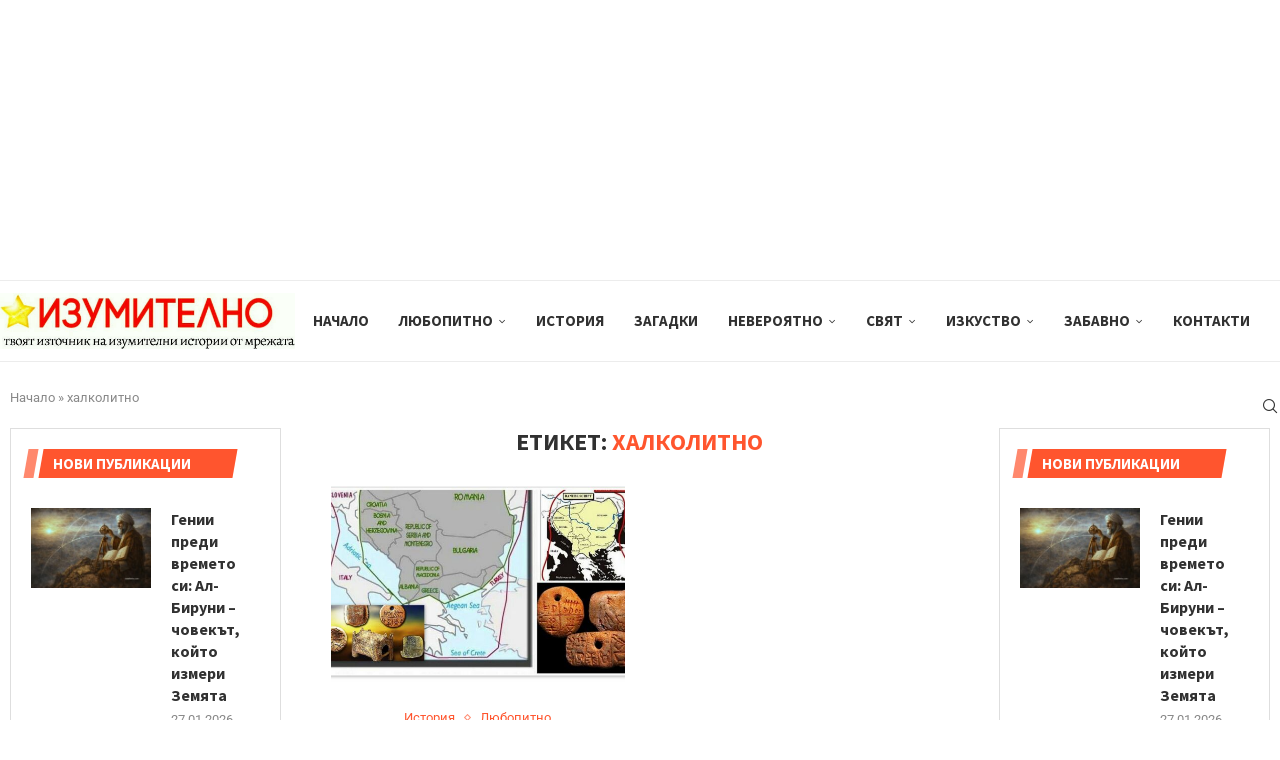

--- FILE ---
content_type: text/html; charset=UTF-8
request_url: https://izumitelno.com/tag/halkolitno/
body_size: 21385
content:
<!DOCTYPE html>
<html lang="bg-BG">
<head>
    <meta charset="UTF-8">
    <meta http-equiv="X-UA-Compatible" content="IE=edge">
    <meta name="viewport" content="width=device-width, initial-scale=1">
    <link rel="profile" href="https://gmpg.org/xfn/11"/>
    <link rel="alternate" type="application/rss+xml" title="Изумително RSS Feed"
          href="https://izumitelno.com/feed/"/>
    <link rel="alternate" type="application/atom+xml" title="Изумително Atom Feed"
          href="https://izumitelno.com/feed/atom/"/>
    <link rel="pingback" href="https://izumitelno.com/xmlrpc.php"/>
    <!--[if lt IE 9]>
	<script src="https://izumitelno.com/wp-content/themes/soledad/js/html5.js"></script>
	<![endif]-->
	<link rel='preconnect' href='https://fonts.googleapis.com' />
<link rel='preconnect' href='https://fonts.gstatic.com' />
<meta http-equiv='x-dns-prefetch-control' content='on'>
<link rel='dns-prefetch' href='//fonts.googleapis.com' />
<link rel='dns-prefetch' href='//fonts.gstatic.com' />
<link rel='dns-prefetch' href='//s.gravatar.com' />
<link rel='dns-prefetch' href='//www.google-analytics.com' />
<meta name='robots' content='index, follow, max-image-preview:large, max-snippet:-1, max-video-preview:-1' />
	<style>img:is([sizes="auto" i], [sizes^="auto," i]) { contain-intrinsic-size: 3000px 1500px }</style>
	
	<!-- This site is optimized with the Yoast SEO plugin v26.5 - https://yoast.com/wordpress/plugins/seo/ -->
	<title>халколитно Архиви - Изумително</title>
	<link rel="canonical" href="https://izumitelno.com/tag/halkolitno/" />
	<meta property="og:locale" content="bg_BG" />
	<meta property="og:type" content="article" />
	<meta property="og:title" content="халколитно Архиви - Изумително" />
	<meta property="og:url" content="https://izumitelno.com/tag/halkolitno/" />
	<meta property="og:site_name" content="Изумително" />
	<meta name="twitter:card" content="summary_large_image" />
	<script type="application/ld+json" class="yoast-schema-graph">{"@context":"https://schema.org","@graph":[{"@type":"CollectionPage","@id":"https://izumitelno.com/tag/halkolitno/","url":"https://izumitelno.com/tag/halkolitno/","name":"халколитно Архиви - Изумително","isPartOf":{"@id":"https://izumitelno.com/#website"},"primaryImageOfPage":{"@id":"https://izumitelno.com/tag/halkolitno/#primaryimage"},"image":{"@id":"https://izumitelno.com/tag/halkolitno/#primaryimage"},"thumbnailUrl":"https://izumitelno.com/wp-content/uploads/2023/09/dunavska-czivilizacziya-scaled.jpg","breadcrumb":{"@id":"https://izumitelno.com/tag/halkolitno/#breadcrumb"},"inLanguage":"bg-BG"},{"@type":"ImageObject","inLanguage":"bg-BG","@id":"https://izumitelno.com/tag/halkolitno/#primaryimage","url":"https://izumitelno.com/wp-content/uploads/2023/09/dunavska-czivilizacziya-scaled.jpg","contentUrl":"https://izumitelno.com/wp-content/uploads/2023/09/dunavska-czivilizacziya-scaled.jpg","width":2560,"height":1440},{"@type":"BreadcrumbList","@id":"https://izumitelno.com/tag/halkolitno/#breadcrumb","itemListElement":[{"@type":"ListItem","position":1,"name":"Начало","item":"https://izumitelno.com/"},{"@type":"ListItem","position":2,"name":"халколитно"}]},{"@type":"WebSite","@id":"https://izumitelno.com/#website","url":"https://izumitelno.com/","name":"Изумително","description":"Ттвоят източник на изумителни истории от мрежата","publisher":{"@id":"https://izumitelno.com/#organization"},"potentialAction":[{"@type":"SearchAction","target":{"@type":"EntryPoint","urlTemplate":"https://izumitelno.com/?s={search_term_string}"},"query-input":{"@type":"PropertyValueSpecification","valueRequired":true,"valueName":"search_term_string"}}],"inLanguage":"bg-BG"},{"@type":"Organization","@id":"https://izumitelno.com/#organization","name":"Изумително","url":"https://izumitelno.com/","logo":{"@type":"ImageObject","inLanguage":"bg-BG","@id":"https://izumitelno.com/#/schema/logo/image/","url":"https://izumitelno.com/wp-content/uploads/2022/05/izumitelno-logo.png","contentUrl":"https://izumitelno.com/wp-content/uploads/2022/05/izumitelno-logo.png","width":286,"height":38,"caption":"Изумително"},"image":{"@id":"https://izumitelno.com/#/schema/logo/image/"},"sameAs":["https://www.facebook.com/Izumitelen/"]}]}</script>
	<!-- / Yoast SEO plugin. -->


<link rel='dns-prefetch' href='//fonts.googleapis.com' />
<link rel="alternate" type="application/rss+xml" title="Изумително &raquo; Поток" href="https://izumitelno.com/feed/" />
<link rel="alternate" type="application/rss+xml" title="Изумително &raquo; поток за коментари" href="https://izumitelno.com/comments/feed/" />
<link rel="alternate" type="application/rss+xml" title="Изумително &raquo; поток за етикета халколитно " href="https://izumitelno.com/tag/halkolitno/feed/" />
<script type="text/javascript">
/* <![CDATA[ */
window._wpemojiSettings = {"baseUrl":"https:\/\/s.w.org\/images\/core\/emoji\/16.0.1\/72x72\/","ext":".png","svgUrl":"https:\/\/s.w.org\/images\/core\/emoji\/16.0.1\/svg\/","svgExt":".svg","source":{"concatemoji":"https:\/\/izumitelno.com\/wp-includes\/js\/wp-emoji-release.min.js?ver=fe87ba8dd57e40f1b91bf54d3fbd634b"}};
/*! This file is auto-generated */
!function(s,n){var o,i,e;function c(e){try{var t={supportTests:e,timestamp:(new Date).valueOf()};sessionStorage.setItem(o,JSON.stringify(t))}catch(e){}}function p(e,t,n){e.clearRect(0,0,e.canvas.width,e.canvas.height),e.fillText(t,0,0);var t=new Uint32Array(e.getImageData(0,0,e.canvas.width,e.canvas.height).data),a=(e.clearRect(0,0,e.canvas.width,e.canvas.height),e.fillText(n,0,0),new Uint32Array(e.getImageData(0,0,e.canvas.width,e.canvas.height).data));return t.every(function(e,t){return e===a[t]})}function u(e,t){e.clearRect(0,0,e.canvas.width,e.canvas.height),e.fillText(t,0,0);for(var n=e.getImageData(16,16,1,1),a=0;a<n.data.length;a++)if(0!==n.data[a])return!1;return!0}function f(e,t,n,a){switch(t){case"flag":return n(e,"\ud83c\udff3\ufe0f\u200d\u26a7\ufe0f","\ud83c\udff3\ufe0f\u200b\u26a7\ufe0f")?!1:!n(e,"\ud83c\udde8\ud83c\uddf6","\ud83c\udde8\u200b\ud83c\uddf6")&&!n(e,"\ud83c\udff4\udb40\udc67\udb40\udc62\udb40\udc65\udb40\udc6e\udb40\udc67\udb40\udc7f","\ud83c\udff4\u200b\udb40\udc67\u200b\udb40\udc62\u200b\udb40\udc65\u200b\udb40\udc6e\u200b\udb40\udc67\u200b\udb40\udc7f");case"emoji":return!a(e,"\ud83e\udedf")}return!1}function g(e,t,n,a){var r="undefined"!=typeof WorkerGlobalScope&&self instanceof WorkerGlobalScope?new OffscreenCanvas(300,150):s.createElement("canvas"),o=r.getContext("2d",{willReadFrequently:!0}),i=(o.textBaseline="top",o.font="600 32px Arial",{});return e.forEach(function(e){i[e]=t(o,e,n,a)}),i}function t(e){var t=s.createElement("script");t.src=e,t.defer=!0,s.head.appendChild(t)}"undefined"!=typeof Promise&&(o="wpEmojiSettingsSupports",i=["flag","emoji"],n.supports={everything:!0,everythingExceptFlag:!0},e=new Promise(function(e){s.addEventListener("DOMContentLoaded",e,{once:!0})}),new Promise(function(t){var n=function(){try{var e=JSON.parse(sessionStorage.getItem(o));if("object"==typeof e&&"number"==typeof e.timestamp&&(new Date).valueOf()<e.timestamp+604800&&"object"==typeof e.supportTests)return e.supportTests}catch(e){}return null}();if(!n){if("undefined"!=typeof Worker&&"undefined"!=typeof OffscreenCanvas&&"undefined"!=typeof URL&&URL.createObjectURL&&"undefined"!=typeof Blob)try{var e="postMessage("+g.toString()+"("+[JSON.stringify(i),f.toString(),p.toString(),u.toString()].join(",")+"));",a=new Blob([e],{type:"text/javascript"}),r=new Worker(URL.createObjectURL(a),{name:"wpTestEmojiSupports"});return void(r.onmessage=function(e){c(n=e.data),r.terminate(),t(n)})}catch(e){}c(n=g(i,f,p,u))}t(n)}).then(function(e){for(var t in e)n.supports[t]=e[t],n.supports.everything=n.supports.everything&&n.supports[t],"flag"!==t&&(n.supports.everythingExceptFlag=n.supports.everythingExceptFlag&&n.supports[t]);n.supports.everythingExceptFlag=n.supports.everythingExceptFlag&&!n.supports.flag,n.DOMReady=!1,n.readyCallback=function(){n.DOMReady=!0}}).then(function(){return e}).then(function(){var e;n.supports.everything||(n.readyCallback(),(e=n.source||{}).concatemoji?t(e.concatemoji):e.wpemoji&&e.twemoji&&(t(e.twemoji),t(e.wpemoji)))}))}((window,document),window._wpemojiSettings);
/* ]]> */
</script>
<link rel='stylesheet' id='penci-folding-css' href='https://izumitelno.com/wp-content/themes/soledad/inc/elementor/assets/css/fold.css?ver=8.7.0' type='text/css' media='all' />
<style id='wp-emoji-styles-inline-css' type='text/css'>

	img.wp-smiley, img.emoji {
		display: inline !important;
		border: none !important;
		box-shadow: none !important;
		height: 1em !important;
		width: 1em !important;
		margin: 0 0.07em !important;
		vertical-align: -0.1em !important;
		background: none !important;
		padding: 0 !important;
	}
</style>
<link rel='stylesheet' id='wp-block-library-css' href='https://izumitelno.com/wp-includes/css/dist/block-library/style.min.css?ver=fe87ba8dd57e40f1b91bf54d3fbd634b' type='text/css' media='all' />
<style id='wp-block-library-theme-inline-css' type='text/css'>
.wp-block-audio :where(figcaption){color:#555;font-size:13px;text-align:center}.is-dark-theme .wp-block-audio :where(figcaption){color:#ffffffa6}.wp-block-audio{margin:0 0 1em}.wp-block-code{border:1px solid #ccc;border-radius:4px;font-family:Menlo,Consolas,monaco,monospace;padding:.8em 1em}.wp-block-embed :where(figcaption){color:#555;font-size:13px;text-align:center}.is-dark-theme .wp-block-embed :where(figcaption){color:#ffffffa6}.wp-block-embed{margin:0 0 1em}.blocks-gallery-caption{color:#555;font-size:13px;text-align:center}.is-dark-theme .blocks-gallery-caption{color:#ffffffa6}:root :where(.wp-block-image figcaption){color:#555;font-size:13px;text-align:center}.is-dark-theme :root :where(.wp-block-image figcaption){color:#ffffffa6}.wp-block-image{margin:0 0 1em}.wp-block-pullquote{border-bottom:4px solid;border-top:4px solid;color:currentColor;margin-bottom:1.75em}.wp-block-pullquote cite,.wp-block-pullquote footer,.wp-block-pullquote__citation{color:currentColor;font-size:.8125em;font-style:normal;text-transform:uppercase}.wp-block-quote{border-left:.25em solid;margin:0 0 1.75em;padding-left:1em}.wp-block-quote cite,.wp-block-quote footer{color:currentColor;font-size:.8125em;font-style:normal;position:relative}.wp-block-quote:where(.has-text-align-right){border-left:none;border-right:.25em solid;padding-left:0;padding-right:1em}.wp-block-quote:where(.has-text-align-center){border:none;padding-left:0}.wp-block-quote.is-large,.wp-block-quote.is-style-large,.wp-block-quote:where(.is-style-plain){border:none}.wp-block-search .wp-block-search__label{font-weight:700}.wp-block-search__button{border:1px solid #ccc;padding:.375em .625em}:where(.wp-block-group.has-background){padding:1.25em 2.375em}.wp-block-separator.has-css-opacity{opacity:.4}.wp-block-separator{border:none;border-bottom:2px solid;margin-left:auto;margin-right:auto}.wp-block-separator.has-alpha-channel-opacity{opacity:1}.wp-block-separator:not(.is-style-wide):not(.is-style-dots){width:100px}.wp-block-separator.has-background:not(.is-style-dots){border-bottom:none;height:1px}.wp-block-separator.has-background:not(.is-style-wide):not(.is-style-dots){height:2px}.wp-block-table{margin:0 0 1em}.wp-block-table td,.wp-block-table th{word-break:normal}.wp-block-table :where(figcaption){color:#555;font-size:13px;text-align:center}.is-dark-theme .wp-block-table :where(figcaption){color:#ffffffa6}.wp-block-video :where(figcaption){color:#555;font-size:13px;text-align:center}.is-dark-theme .wp-block-video :where(figcaption){color:#ffffffa6}.wp-block-video{margin:0 0 1em}:root :where(.wp-block-template-part.has-background){margin-bottom:0;margin-top:0;padding:1.25em 2.375em}
</style>
<style id='classic-theme-styles-inline-css' type='text/css'>
/*! This file is auto-generated */
.wp-block-button__link{color:#fff;background-color:#32373c;border-radius:9999px;box-shadow:none;text-decoration:none;padding:calc(.667em + 2px) calc(1.333em + 2px);font-size:1.125em}.wp-block-file__button{background:#32373c;color:#fff;text-decoration:none}
</style>
<link rel='stylesheet' id='quads-style-css-css' href='https://izumitelno.com/wp-content/plugins/quick-adsense-reloaded/includes/gutenberg/dist/blocks.style.build.css?ver=2.0.95' type='text/css' media='all' />
<style id='block-soledad-style-inline-css' type='text/css'>
.pchead-e-block{--pcborder-cl:#dedede;--pcaccent-cl:#6eb48c}.heading1-style-1>h1,.heading1-style-2>h1,.heading2-style-1>h2,.heading2-style-2>h2,.heading3-style-1>h3,.heading3-style-2>h3,.heading4-style-1>h4,.heading4-style-2>h4,.heading5-style-1>h5,.heading5-style-2>h5{padding-bottom:8px;border-bottom:1px solid var(--pcborder-cl);overflow:hidden}.heading1-style-2>h1,.heading2-style-2>h2,.heading3-style-2>h3,.heading4-style-2>h4,.heading5-style-2>h5{border-bottom-width:0;position:relative}.heading1-style-2>h1:before,.heading2-style-2>h2:before,.heading3-style-2>h3:before,.heading4-style-2>h4:before,.heading5-style-2>h5:before{content:'';width:50px;height:2px;bottom:0;left:0;z-index:2;background:var(--pcaccent-cl);position:absolute}.heading1-style-2>h1:after,.heading2-style-2>h2:after,.heading3-style-2>h3:after,.heading4-style-2>h4:after,.heading5-style-2>h5:after{content:'';width:100%;height:2px;bottom:0;left:20px;z-index:1;background:var(--pcborder-cl);position:absolute}.heading1-style-3>h1,.heading1-style-4>h1,.heading2-style-3>h2,.heading2-style-4>h2,.heading3-style-3>h3,.heading3-style-4>h3,.heading4-style-3>h4,.heading4-style-4>h4,.heading5-style-3>h5,.heading5-style-4>h5{position:relative;padding-left:20px}.heading1-style-3>h1:before,.heading1-style-4>h1:before,.heading2-style-3>h2:before,.heading2-style-4>h2:before,.heading3-style-3>h3:before,.heading3-style-4>h3:before,.heading4-style-3>h4:before,.heading4-style-4>h4:before,.heading5-style-3>h5:before,.heading5-style-4>h5:before{width:10px;height:100%;content:'';position:absolute;top:0;left:0;bottom:0;background:var(--pcaccent-cl)}.heading1-style-4>h1,.heading2-style-4>h2,.heading3-style-4>h3,.heading4-style-4>h4,.heading5-style-4>h5{padding:10px 20px;background:#f1f1f1}.heading1-style-5>h1,.heading2-style-5>h2,.heading3-style-5>h3,.heading4-style-5>h4,.heading5-style-5>h5{position:relative;z-index:1}.heading1-style-5>h1:before,.heading2-style-5>h2:before,.heading3-style-5>h3:before,.heading4-style-5>h4:before,.heading5-style-5>h5:before{content:"";position:absolute;left:0;bottom:0;width:200px;height:50%;transform:skew(-25deg) translateX(0);background:var(--pcaccent-cl);z-index:-1;opacity:.4}.heading1-style-6>h1,.heading2-style-6>h2,.heading3-style-6>h3,.heading4-style-6>h4,.heading5-style-6>h5{text-decoration:underline;text-underline-offset:2px;text-decoration-thickness:4px;text-decoration-color:var(--pcaccent-cl)}
</style>
<style id='global-styles-inline-css' type='text/css'>
:root{--wp--preset--aspect-ratio--square: 1;--wp--preset--aspect-ratio--4-3: 4/3;--wp--preset--aspect-ratio--3-4: 3/4;--wp--preset--aspect-ratio--3-2: 3/2;--wp--preset--aspect-ratio--2-3: 2/3;--wp--preset--aspect-ratio--16-9: 16/9;--wp--preset--aspect-ratio--9-16: 9/16;--wp--preset--color--black: #000000;--wp--preset--color--cyan-bluish-gray: #abb8c3;--wp--preset--color--white: #ffffff;--wp--preset--color--pale-pink: #f78da7;--wp--preset--color--vivid-red: #cf2e2e;--wp--preset--color--luminous-vivid-orange: #ff6900;--wp--preset--color--luminous-vivid-amber: #fcb900;--wp--preset--color--light-green-cyan: #7bdcb5;--wp--preset--color--vivid-green-cyan: #00d084;--wp--preset--color--pale-cyan-blue: #8ed1fc;--wp--preset--color--vivid-cyan-blue: #0693e3;--wp--preset--color--vivid-purple: #9b51e0;--wp--preset--gradient--vivid-cyan-blue-to-vivid-purple: linear-gradient(135deg,rgba(6,147,227,1) 0%,rgb(155,81,224) 100%);--wp--preset--gradient--light-green-cyan-to-vivid-green-cyan: linear-gradient(135deg,rgb(122,220,180) 0%,rgb(0,208,130) 100%);--wp--preset--gradient--luminous-vivid-amber-to-luminous-vivid-orange: linear-gradient(135deg,rgba(252,185,0,1) 0%,rgba(255,105,0,1) 100%);--wp--preset--gradient--luminous-vivid-orange-to-vivid-red: linear-gradient(135deg,rgba(255,105,0,1) 0%,rgb(207,46,46) 100%);--wp--preset--gradient--very-light-gray-to-cyan-bluish-gray: linear-gradient(135deg,rgb(238,238,238) 0%,rgb(169,184,195) 100%);--wp--preset--gradient--cool-to-warm-spectrum: linear-gradient(135deg,rgb(74,234,220) 0%,rgb(151,120,209) 20%,rgb(207,42,186) 40%,rgb(238,44,130) 60%,rgb(251,105,98) 80%,rgb(254,248,76) 100%);--wp--preset--gradient--blush-light-purple: linear-gradient(135deg,rgb(255,206,236) 0%,rgb(152,150,240) 100%);--wp--preset--gradient--blush-bordeaux: linear-gradient(135deg,rgb(254,205,165) 0%,rgb(254,45,45) 50%,rgb(107,0,62) 100%);--wp--preset--gradient--luminous-dusk: linear-gradient(135deg,rgb(255,203,112) 0%,rgb(199,81,192) 50%,rgb(65,88,208) 100%);--wp--preset--gradient--pale-ocean: linear-gradient(135deg,rgb(255,245,203) 0%,rgb(182,227,212) 50%,rgb(51,167,181) 100%);--wp--preset--gradient--electric-grass: linear-gradient(135deg,rgb(202,248,128) 0%,rgb(113,206,126) 100%);--wp--preset--gradient--midnight: linear-gradient(135deg,rgb(2,3,129) 0%,rgb(40,116,252) 100%);--wp--preset--font-size--small: 12px;--wp--preset--font-size--medium: 20px;--wp--preset--font-size--large: 32px;--wp--preset--font-size--x-large: 42px;--wp--preset--font-size--normal: 14px;--wp--preset--font-size--huge: 42px;--wp--preset--spacing--20: 0.44rem;--wp--preset--spacing--30: 0.67rem;--wp--preset--spacing--40: 1rem;--wp--preset--spacing--50: 1.5rem;--wp--preset--spacing--60: 2.25rem;--wp--preset--spacing--70: 3.38rem;--wp--preset--spacing--80: 5.06rem;--wp--preset--shadow--natural: 6px 6px 9px rgba(0, 0, 0, 0.2);--wp--preset--shadow--deep: 12px 12px 50px rgba(0, 0, 0, 0.4);--wp--preset--shadow--sharp: 6px 6px 0px rgba(0, 0, 0, 0.2);--wp--preset--shadow--outlined: 6px 6px 0px -3px rgba(255, 255, 255, 1), 6px 6px rgba(0, 0, 0, 1);--wp--preset--shadow--crisp: 6px 6px 0px rgba(0, 0, 0, 1);}:where(.is-layout-flex){gap: 0.5em;}:where(.is-layout-grid){gap: 0.5em;}body .is-layout-flex{display: flex;}.is-layout-flex{flex-wrap: wrap;align-items: center;}.is-layout-flex > :is(*, div){margin: 0;}body .is-layout-grid{display: grid;}.is-layout-grid > :is(*, div){margin: 0;}:where(.wp-block-columns.is-layout-flex){gap: 2em;}:where(.wp-block-columns.is-layout-grid){gap: 2em;}:where(.wp-block-post-template.is-layout-flex){gap: 1.25em;}:where(.wp-block-post-template.is-layout-grid){gap: 1.25em;}.has-black-color{color: var(--wp--preset--color--black) !important;}.has-cyan-bluish-gray-color{color: var(--wp--preset--color--cyan-bluish-gray) !important;}.has-white-color{color: var(--wp--preset--color--white) !important;}.has-pale-pink-color{color: var(--wp--preset--color--pale-pink) !important;}.has-vivid-red-color{color: var(--wp--preset--color--vivid-red) !important;}.has-luminous-vivid-orange-color{color: var(--wp--preset--color--luminous-vivid-orange) !important;}.has-luminous-vivid-amber-color{color: var(--wp--preset--color--luminous-vivid-amber) !important;}.has-light-green-cyan-color{color: var(--wp--preset--color--light-green-cyan) !important;}.has-vivid-green-cyan-color{color: var(--wp--preset--color--vivid-green-cyan) !important;}.has-pale-cyan-blue-color{color: var(--wp--preset--color--pale-cyan-blue) !important;}.has-vivid-cyan-blue-color{color: var(--wp--preset--color--vivid-cyan-blue) !important;}.has-vivid-purple-color{color: var(--wp--preset--color--vivid-purple) !important;}.has-black-background-color{background-color: var(--wp--preset--color--black) !important;}.has-cyan-bluish-gray-background-color{background-color: var(--wp--preset--color--cyan-bluish-gray) !important;}.has-white-background-color{background-color: var(--wp--preset--color--white) !important;}.has-pale-pink-background-color{background-color: var(--wp--preset--color--pale-pink) !important;}.has-vivid-red-background-color{background-color: var(--wp--preset--color--vivid-red) !important;}.has-luminous-vivid-orange-background-color{background-color: var(--wp--preset--color--luminous-vivid-orange) !important;}.has-luminous-vivid-amber-background-color{background-color: var(--wp--preset--color--luminous-vivid-amber) !important;}.has-light-green-cyan-background-color{background-color: var(--wp--preset--color--light-green-cyan) !important;}.has-vivid-green-cyan-background-color{background-color: var(--wp--preset--color--vivid-green-cyan) !important;}.has-pale-cyan-blue-background-color{background-color: var(--wp--preset--color--pale-cyan-blue) !important;}.has-vivid-cyan-blue-background-color{background-color: var(--wp--preset--color--vivid-cyan-blue) !important;}.has-vivid-purple-background-color{background-color: var(--wp--preset--color--vivid-purple) !important;}.has-black-border-color{border-color: var(--wp--preset--color--black) !important;}.has-cyan-bluish-gray-border-color{border-color: var(--wp--preset--color--cyan-bluish-gray) !important;}.has-white-border-color{border-color: var(--wp--preset--color--white) !important;}.has-pale-pink-border-color{border-color: var(--wp--preset--color--pale-pink) !important;}.has-vivid-red-border-color{border-color: var(--wp--preset--color--vivid-red) !important;}.has-luminous-vivid-orange-border-color{border-color: var(--wp--preset--color--luminous-vivid-orange) !important;}.has-luminous-vivid-amber-border-color{border-color: var(--wp--preset--color--luminous-vivid-amber) !important;}.has-light-green-cyan-border-color{border-color: var(--wp--preset--color--light-green-cyan) !important;}.has-vivid-green-cyan-border-color{border-color: var(--wp--preset--color--vivid-green-cyan) !important;}.has-pale-cyan-blue-border-color{border-color: var(--wp--preset--color--pale-cyan-blue) !important;}.has-vivid-cyan-blue-border-color{border-color: var(--wp--preset--color--vivid-cyan-blue) !important;}.has-vivid-purple-border-color{border-color: var(--wp--preset--color--vivid-purple) !important;}.has-vivid-cyan-blue-to-vivid-purple-gradient-background{background: var(--wp--preset--gradient--vivid-cyan-blue-to-vivid-purple) !important;}.has-light-green-cyan-to-vivid-green-cyan-gradient-background{background: var(--wp--preset--gradient--light-green-cyan-to-vivid-green-cyan) !important;}.has-luminous-vivid-amber-to-luminous-vivid-orange-gradient-background{background: var(--wp--preset--gradient--luminous-vivid-amber-to-luminous-vivid-orange) !important;}.has-luminous-vivid-orange-to-vivid-red-gradient-background{background: var(--wp--preset--gradient--luminous-vivid-orange-to-vivid-red) !important;}.has-very-light-gray-to-cyan-bluish-gray-gradient-background{background: var(--wp--preset--gradient--very-light-gray-to-cyan-bluish-gray) !important;}.has-cool-to-warm-spectrum-gradient-background{background: var(--wp--preset--gradient--cool-to-warm-spectrum) !important;}.has-blush-light-purple-gradient-background{background: var(--wp--preset--gradient--blush-light-purple) !important;}.has-blush-bordeaux-gradient-background{background: var(--wp--preset--gradient--blush-bordeaux) !important;}.has-luminous-dusk-gradient-background{background: var(--wp--preset--gradient--luminous-dusk) !important;}.has-pale-ocean-gradient-background{background: var(--wp--preset--gradient--pale-ocean) !important;}.has-electric-grass-gradient-background{background: var(--wp--preset--gradient--electric-grass) !important;}.has-midnight-gradient-background{background: var(--wp--preset--gradient--midnight) !important;}.has-small-font-size{font-size: var(--wp--preset--font-size--small) !important;}.has-medium-font-size{font-size: var(--wp--preset--font-size--medium) !important;}.has-large-font-size{font-size: var(--wp--preset--font-size--large) !important;}.has-x-large-font-size{font-size: var(--wp--preset--font-size--x-large) !important;}
:where(.wp-block-post-template.is-layout-flex){gap: 1.25em;}:where(.wp-block-post-template.is-layout-grid){gap: 1.25em;}
:where(.wp-block-columns.is-layout-flex){gap: 2em;}:where(.wp-block-columns.is-layout-grid){gap: 2em;}
:root :where(.wp-block-pullquote){font-size: 1.5em;line-height: 1.6;}
</style>
<link rel='stylesheet' id='penci-review-css' href='https://izumitelno.com/wp-content/plugins/penci-review/css/style.css?ver=3.4' type='text/css' media='all' />
<link rel='stylesheet' id='penci-oswald-css' href='//fonts.googleapis.com/css?family=Oswald%3A400&#038;display=swap&#038;ver=fe87ba8dd57e40f1b91bf54d3fbd634b' type='text/css' media='all' />
<link rel='stylesheet' id='penci-fonts-css' href='https://fonts.googleapis.com/css?family=Source+Sans+Pro%3A300%2C300italic%2C400%2C400italic%2C500%2C500italic%2C700%2C700italic%2C800%2C800italic%7CRoboto%3A300%2C300italic%2C400%2C400italic%2C500%2C500italic%2C600%2C600italic%2C700%2C700italic%2C800%2C800italic%26subset%3Dlatin%2Ccyrillic%2Ccyrillic-ext%2Cgreek%2Cgreek-ext%2Clatin-ext&#038;display=swap&#038;ver=8.7.0' type='text/css' media='' />
<link rel='stylesheet' id='penci-main-style-css' href='https://izumitelno.com/wp-content/themes/soledad/main.css?ver=8.7.0' type='text/css' media='all' />
<link rel='stylesheet' id='penci-swiper-bundle-css' href='https://izumitelno.com/wp-content/themes/soledad/css/swiper-bundle.min.css?ver=8.7.0' type='text/css' media='all' />
<link rel='stylesheet' id='penci-font-awesomeold-css' href='https://izumitelno.com/wp-content/themes/soledad/css/font-awesome.4.7.0.swap.min.css?ver=4.7.0' type='text/css' media='all' />
<link rel='stylesheet' id='penci_icon-css' href='https://izumitelno.com/wp-content/themes/soledad/css/penci-icon.css?ver=8.7.0' type='text/css' media='all' />
<link rel='stylesheet' id='penci_style-css' href='https://izumitelno.com/wp-content/themes/soledad/style.css?ver=8.7.0' type='text/css' media='all' />
<link rel='stylesheet' id='penci_social_counter-css' href='https://izumitelno.com/wp-content/themes/soledad/css/social-counter.css?ver=8.7.0' type='text/css' media='all' />
<link rel='stylesheet' id='elementor-icons-css' href='https://izumitelno.com/wp-content/plugins/elementor/assets/lib/eicons/css/elementor-icons.min.css?ver=5.44.0' type='text/css' media='all' />
<link rel='stylesheet' id='elementor-frontend-css' href='https://izumitelno.com/wp-content/plugins/elementor/assets/css/frontend.min.css?ver=3.33.2' type='text/css' media='all' />
<link rel='stylesheet' id='elementor-post-11-css' href='https://izumitelno.com/wp-content/uploads/elementor/css/post-11.css?ver=1768409279' type='text/css' media='all' />
<link rel='stylesheet' id='penci-soledad-customizer-css' href='//izumitelno.com/wp-content/uploads/pencidesign/customizer-style.min.css?version=1760533764' type='text/css' media='all' />
<link rel='stylesheet' id='elementor-gf-local-roboto-css' href='https://izumitelno.com/wp-content/uploads/elementor/google-fonts/css/roboto.css?ver=1743251735' type='text/css' media='all' />
<link rel='stylesheet' id='elementor-gf-local-robotoslab-css' href='https://izumitelno.com/wp-content/uploads/elementor/google-fonts/css/robotoslab.css?ver=1743251746' type='text/css' media='all' />
<style id='quads-styles-inline-css' type='text/css'>

    .quads-location ins.adsbygoogle {
        background: transparent !important;
    }.quads-location .quads_rotator_img{ opacity:1 !important;}
    .quads.quads_ad_container { display: grid; grid-template-columns: auto; grid-gap: 10px; padding: 10px; }
    .grid_image{animation: fadeIn 0.5s;-webkit-animation: fadeIn 0.5s;-moz-animation: fadeIn 0.5s;
        -o-animation: fadeIn 0.5s;-ms-animation: fadeIn 0.5s;}
    .quads-ad-label { font-size: 12px; text-align: center; color: #333;}
    .quads_click_impression { display: none;} .quads-location, .quads-ads-space{max-width:100%;} @media only screen and (max-width: 480px) { .quads-ads-space, .penci-builder-element .quads-ads-space{max-width:340px;}}
</style>
<script type="text/javascript" src="https://izumitelno.com/wp-includes/js/jquery/jquery.min.js?ver=3.7.1" id="jquery-core-js"></script>
<script type="text/javascript" src="https://izumitelno.com/wp-includes/js/jquery/jquery-migrate.min.js?ver=3.4.1" id="jquery-migrate-js"></script>
<script type="text/javascript" src="https://izumitelno.com/wp-content/plugins/stop-user-enumeration/frontend/js/frontend.js?ver=1.7.5" id="stop-user-enumeration-js" defer="defer" data-wp-strategy="defer"></script>
<script type="text/javascript" id="quads_ads_front-js-extra">
/* <![CDATA[ */
var quads_analytics = {"ajax_url":"https:\/\/izumitelno.com\/wp-admin\/admin-ajax.php","quads_front_nonce":"efd5da156f"};
/* ]]> */
</script>
<script type="text/javascript" src="https://izumitelno.com/wp-content/plugins/quick-adsense-reloaded/assets/js/performance_tracking.min.js?ver=2.0.95" id="quads_ads_front-js"></script>
<link rel="https://api.w.org/" href="https://izumitelno.com/wp-json/" /><link rel="alternate" title="JSON" type="application/json" href="https://izumitelno.com/wp-json/wp/v2/tags/4164" /><link rel="EditURI" type="application/rsd+xml" title="RSD" href="https://izumitelno.com/xmlrpc.php?rsd" />

<!-- Global site tag (gtag.js) - Google Analytics -->
<script async src="https://www.googletagmanager.com/gtag/js?id=G-1ZTW94Q4N3"></script>
<script>
  window.dataLayer = window.dataLayer || [];
  function gtag(){dataLayer.push(arguments);}
  gtag('js', new Date());

  gtag('config', 'G-1ZTW94Q4N3');
</script>

<meta name="google-site-verification" content="59N9PdEDeT8vlwc-kf4KiXc4b1YzUYWzl0mrsMMHPDo" />


<meta name="facebook-domain-verification" content="i8ftq9yuy7le86pp73yf3s2ihb4mgd" />



    <style type="text/css">
                                                                                                                                            </style>
	<script>document.cookie = 'quads_browser_width='+screen.width;</script>        <link rel="shortcut icon" href="https://izumitelno.com/wp-content/uploads/2022/10/tvoyat-iztochnik-na-izumitelni-istorii-ot-mrezhata-1.jpg"
              type="image/x-icon"/>
        <link rel="apple-touch-icon" sizes="180x180" href="https://izumitelno.com/wp-content/uploads/2022/10/tvoyat-iztochnik-na-izumitelni-istorii-ot-mrezhata-1.jpg">
	<script>
var penciBlocksArray=[];
var portfolioDataJs = portfolioDataJs || [];var PENCILOCALCACHE = {};
		(function () {
				"use strict";
		
				PENCILOCALCACHE = {
					data: {},
					remove: function ( ajaxFilterItem ) {
						delete PENCILOCALCACHE.data[ajaxFilterItem];
					},
					exist: function ( ajaxFilterItem ) {
						return PENCILOCALCACHE.data.hasOwnProperty( ajaxFilterItem ) && PENCILOCALCACHE.data[ajaxFilterItem] !== null;
					},
					get: function ( ajaxFilterItem ) {
						return PENCILOCALCACHE.data[ajaxFilterItem];
					},
					set: function ( ajaxFilterItem, cachedData ) {
						PENCILOCALCACHE.remove( ajaxFilterItem );
						PENCILOCALCACHE.data[ajaxFilterItem] = cachedData;
					}
				};
			}
		)();function penciBlock() {
		    this.atts_json = '';
		    this.content = '';
		}</script>
<script type="application/ld+json">{
    "@context": "https:\/\/schema.org\/",
    "@type": "organization",
    "@id": "#organization",
    "logo": {
        "@type": "ImageObject",
        "url": "https:\/\/izumitelno.com\/wp-content\/uploads\/2022\/05\/\u0442\u0432\u043e\u044f\u0442-\u0438\u0437\u0442\u043e\u0447\u043d\u0438\u043a-\u043d\u0430-\u0438\u0437\u0443\u043c\u0438\u0442\u0435\u043b\u043d\u0438-\u0438\u0441\u0442\u043e\u0440\u0438\u0438-\u043e\u0442-\u043c\u0440\u0435\u0436\u0430\u0442\u0430.jpg"
    },
    "url": "https:\/\/izumitelno.com\/",
    "name": "\u0418\u0437\u0443\u043c\u0438\u0442\u0435\u043b\u043d\u043e",
    "description": "\u0422\u0442\u0432\u043e\u044f\u0442 \u0438\u0437\u0442\u043e\u0447\u043d\u0438\u043a \u043d\u0430 \u0438\u0437\u0443\u043c\u0438\u0442\u0435\u043b\u043d\u0438 \u0438\u0441\u0442\u043e\u0440\u0438\u0438 \u043e\u0442 \u043c\u0440\u0435\u0436\u0430\u0442\u0430"
}</script><script type="application/ld+json">{
    "@context": "https:\/\/schema.org\/",
    "@type": "WebSite",
    "name": "\u0418\u0437\u0443\u043c\u0438\u0442\u0435\u043b\u043d\u043e",
    "alternateName": "\u0422\u0442\u0432\u043e\u044f\u0442 \u0438\u0437\u0442\u043e\u0447\u043d\u0438\u043a \u043d\u0430 \u0438\u0437\u0443\u043c\u0438\u0442\u0435\u043b\u043d\u0438 \u0438\u0441\u0442\u043e\u0440\u0438\u0438 \u043e\u0442 \u043c\u0440\u0435\u0436\u0430\u0442\u0430",
    "url": "https:\/\/izumitelno.com\/"
}</script><meta name="generator" content="Elementor 3.33.2; features: additional_custom_breakpoints; settings: css_print_method-external, google_font-enabled, font_display-auto">
			<style>
				.e-con.e-parent:nth-of-type(n+4):not(.e-lazyloaded):not(.e-no-lazyload),
				.e-con.e-parent:nth-of-type(n+4):not(.e-lazyloaded):not(.e-no-lazyload) * {
					background-image: none !important;
				}
				@media screen and (max-height: 1024px) {
					.e-con.e-parent:nth-of-type(n+3):not(.e-lazyloaded):not(.e-no-lazyload),
					.e-con.e-parent:nth-of-type(n+3):not(.e-lazyloaded):not(.e-no-lazyload) * {
						background-image: none !important;
					}
				}
				@media screen and (max-height: 640px) {
					.e-con.e-parent:nth-of-type(n+2):not(.e-lazyloaded):not(.e-no-lazyload),
					.e-con.e-parent:nth-of-type(n+2):not(.e-lazyloaded):not(.e-no-lazyload) * {
						background-image: none !important;
					}
				}
			</style>
			
</head>

<body class="archive tag tag-halkolitno tag-4164 wp-theme-soledad penci-disable-desc-collapse soledad-ver-8-7-0 pclight-mode pcmn-drdw-style-slide_down pchds-default penci-two-sidebar elementor-default elementor-kit-11">
<script defer src="https://videoadstech.org/ads/izumitelno_com.e3b19fa9-20ec-4a31-8d43-8efabea79aab.video.js"></script>


<script async src="https://securepubads.g.doubleclick.net/tag/js/gpt.js"></script>
<script>
  window.googletag = window.googletag || { cmd: [] };

  googletag.cmd.push(function () {
    var interstitialSlot = googletag.defineOutOfPageSlot(
      '/23174336345/izumitelno.com/izumitelno.com_interstitial',
      googletag.enums.OutOfPageFormat.INTERSTITIAL
    );

    if (interstitialSlot) {
      interstitialSlot.addService(googletag.pubads());
      googletag.pubads().enableSingleRequest();
      googletag.pubads().set('page_url', window.location.href);
      googletag.enableServices();
      googletag.pubads().refresh([interstitialSlot]);
    } else {
      console.warn("Interstitial slot is not supported on this device.");
    }
  });
</script>

<script async src="//pagead2.googlesyndication.com/pagead/js/adsbygoogle.js"></script>
<!-- Адаптивен - Изумително -->
<ins class="adsbygoogle"
     style="display:block"
     data-ad-client="ca-pub-9648474658567654"
     data-ad-slot="1086409720"
     data-ad-format="auto"></ins>
<script>
(adsbygoogle = window.adsbygoogle || []).push({});
</script><div id="soledad_wrapper" class="wrapper-boxed header-style-header-6 penci-hlogo-center header-search-style-default">
	<div class="penci-header-wrap"><header id="header" class="header-header-6 has-bottom-line" itemscope="itemscope" itemtype="https://schema.org/WPHeader">
							<nav id="navigation" class="header-layout-bottom header-6 menu-style-3" role="navigation" itemscope itemtype="https://schema.org/SiteNavigationElement">
            <div class="container container-1400">
                <div class="button-menu-mobile header-6"><svg width=18px height=18px viewBox="0 0 512 384" version=1.1 xmlns=http://www.w3.org/2000/svg xmlns:xlink=http://www.w3.org/1999/xlink><g stroke=none stroke-width=1 fill-rule=evenodd><g transform="translate(0.000000, 0.250080)"><rect x=0 y=0 width=512 height=62></rect><rect x=0 y=161 width=512 height=62></rect><rect x=0 y=321 width=512 height=62></rect></g></g></svg></div>
				<div id="logo">
	    <a href="https://izumitelno.com/">
        <img fetchpriority="high" class="penci-mainlogo penci-limg penci-logo"  src="https://izumitelno.com/wp-content/uploads/2022/05/твоят-източник-на-изумителни-истории-от-мрежата.jpg"
             alt="Изумително" width="1096"
             height="208"/>
		    </a>
	</div>
<ul id="menu-menu" class="menu"><li id="menu-item-53015" class="menu-item menu-item-type-post_type menu-item-object-page menu-item-home ajax-mega-menu menu-item-53015"><a href="https://izumitelno.com/">Начало</a></li>
<li id="menu-item-53023" class="menu-item menu-item-type-taxonomy menu-item-object-category ajax-mega-menu penci-megapos-flexible penci-mega-menu menu-item-53023"><a href="https://izumitelno.com/category/lyubopitno/">Любопитно</a>
<ul class="sub-menu">
	<li id="menu-item-0" class="menu-item-0"><div class="penci-megamenu normal-cat-menu penc-menu-53023" data-id="138afea16c" data-menu="menu" data-item="1" data-catid="141" data-number="1" data-style="1" data-position="side"></div></li>
</ul>
</li>
<li id="menu-item-56167" class="menu-item menu-item-type-taxonomy menu-item-object-category ajax-mega-menu menu-item-56167"><a href="https://izumitelno.com/category/istoriya/">История</a></li>
<li id="menu-item-56165" class="menu-item menu-item-type-taxonomy menu-item-object-category ajax-mega-menu menu-item-56165"><a href="https://izumitelno.com/category/zagadki/">Загадки</a></li>
<li id="menu-item-53031" class="menu-item menu-item-type-taxonomy menu-item-object-category ajax-mega-menu penci-megapos-flexible penci-mega-menu menu-item-53031"><a href="https://izumitelno.com/category/neveroyatno/">Невероятно</a>
<ul class="sub-menu">
	<li class="menu-item-0"><div class="penci-megamenu normal-cat-menu penc-menu-53031" data-id="138afea16c" data-menu="menu" data-item="4" data-catid="29" data-number="1" data-style="1" data-position="side"></div></li>
</ul>
</li>
<li id="menu-item-53032" class="menu-item menu-item-type-taxonomy menu-item-object-category ajax-mega-menu penci-megapos-flexible penci-mega-menu menu-item-53032"><a href="https://izumitelno.com/category/svyat/">Свят</a>
<ul class="sub-menu">
	<li class="menu-item-0"><div class="penci-megamenu normal-cat-menu penc-menu-53032" data-id="138afea16c" data-menu="menu" data-item="5" data-catid="16" data-number="1" data-style="1" data-position="side"></div></li>
</ul>
</li>
<li id="menu-item-53037" class="menu-item menu-item-type-taxonomy menu-item-object-category ajax-mega-menu penci-megapos-flexible penci-mega-menu menu-item-53037"><a href="https://izumitelno.com/category/izkustvo/">Изкуство</a>
<ul class="sub-menu">
	<li class="menu-item-0"><div class="penci-megamenu normal-cat-menu penc-menu-53037" data-id="138afea16c" data-menu="menu" data-item="6" data-catid="33" data-number="1" data-style="1" data-position="side"></div></li>
</ul>
</li>
<li id="menu-item-53034" class="menu-item menu-item-type-taxonomy menu-item-object-category ajax-mega-menu penci-megapos-flexible penci-mega-menu menu-item-53034"><a href="https://izumitelno.com/category/zabavno/">Забавно</a>
<ul class="sub-menu">
	<li class="menu-item-0"><div class="penci-megamenu normal-cat-menu penc-menu-53034" data-id="138afea16c" data-menu="menu" data-item="7" data-catid="60" data-number="1" data-style="1" data-position="side"></div></li>
</ul>
</li>
<li id="menu-item-53057" class="menu-item menu-item-type-post_type menu-item-object-page ajax-mega-menu menu-item-53057"><a href="https://izumitelno.com/contact/">Контакти</a></li>
</ul><div id="top-search" class="penci-top-search pcheader-icon top-search-classes">
    <a href="#" class="search-click" aria-label="Search">
        <i class="penciicon-magnifiying-glass"></i>
    </a>
    <div class="show-search pcbds-default">
        		            <form role="search" method="get" class="pc-searchform"
                  action="https://izumitelno.com/">
                <div class="pc-searchform-inner">
                    <input type="text" class="search-input"
                           placeholder="Въведете и натиснете Enter..." name="s"/>
                    <i class="penciicon-magnifiying-glass"></i>
                    <button type="submit"
                            class="searchsubmit penci-ele-btn">Search</button>
                </div>
            </form>
					        <a href="#" aria-label="Search" class="search-click close-search"><i class="penciicon-close-button"></i></a>
    </div>
</div>

				
            </div>
        </nav><!-- End Navigation -->
			</header>
<!-- end #header -->

</div>
	<div class="container penci-breadcrumb two-sidebar"><span><span><a href="https://izumitelno.com/">Начало</a></span> » <span class="breadcrumb_last" aria-current="page">халколитно</span></span></div>


<div class="container penci_sidebar two-sidebar">
    <div id="main"
         class="penci-layout-grid-2 penci-main-sticky-sidebar">
        <div class="theiaStickySidebar">

			
			
                <div class="archive-box">
                    <div class="title-bar pcatitle-default">
						                            <span>Етикет: </span>                        <h1>халколитно</h1>
						                    </div>
					                </div>

				
			
			
							<ul data-layout="grid-2" class="penci-wrapper-data penci-grid"><li class="grid-style grid-2-style">
    <article id="post-54982" class="item hentry">
		            <div class="thumbnail">
				
                    <a  data-bgset="https://izumitelno.com/wp-content/uploads/2023/09/dunavska-czivilizacziya-585x390.jpg" class="penci-lazy penci-image-holder"
                       href="https://izumitelno.com/dunavskata-czivilizacziya-naj-starata-na-zemyata/"
                       title="Дунавската цивилизация &#8211; най-старата на Земята?">
	                                        </a>


																																	            </div>
		
        <div class="grid-header-box">
			                <span class="cat"><a style="" class="penci-cat-name penci-cat-3541" href="https://izumitelno.com/category/istoriya/"  rel="category tag"><span style="">История</span></a><a style="" class="penci-cat-name penci-cat-141" href="https://izumitelno.com/category/lyubopitno/"  rel="category tag"><span style="">Любопитно</span></a></span>
			
            <h2 class="penci-entry-title entry-title grid-title penci_grid_title_df"><a
                        href="https://izumitelno.com/dunavskata-czivilizacziya-naj-starata-na-zemyata/">Дунавската цивилизация &#8211; най-старата на Земята?</a></h2>
								<div class="penci-hide-tagupdated">
			<span class="author-italic author vcard">от 										<a class="author-url url fn n"
											href="https://izumitelno.com/author/dodo/">izumitelno</a>
									</span>
			<time class="entry-date published" datetime="2023-09-17T16:27:30+03:00">17.09.2023</time>		</div>
									                <div class="grid-post-box-meta">
										                        <span class="otherl-date-author author-italic author vcard">от                                 <a class="author-url url fn n"
                                   href="https://izumitelno.com/author/dodo/">izumitelno</a>
							</span>
										                        <span class="otherl-date"><time class="entry-date published" datetime="2023-09-17T16:27:30+03:00">17.09.2023</time></span>
															<span>5,7K преглеждания</span>										                </div>
			        </div>

		
		
		            <div class="penci-post-box-meta penci-post-box-grid">
                <div class="penci-post-share-box">
					<a href="#" class="penci-post-like" aria-label="Like this post" data-post_id="54982" title="Like" data-like="Like" data-unlike="Unlike"><i class="penci-faicon fa fa-heart-o" ></i><span class="dt-share">3</span></a>					<a class="new-ver-share post-share-item post-share-facebook" aria-label="Share on Facebook" target="_blank"  rel="noreferrer" href="https://www.facebook.com/sharer/sharer.php?u=https://izumitelno.com/dunavskata-czivilizacziya-naj-starata-na-zemyata/"><i class="penci-faicon fa fa-facebook" ></i><span class="dt-share">Facebook</span></a><a class="new-ver-share post-share-item post-share-twitter" aria-label="Share on Twitter" target="_blank"  rel="noreferrer" href="https://x.com/intent/tweet?text=Check%20out%20this%20article:%20%D0%94%D1%83%D0%BD%D0%B0%D0%B2%D1%81%D0%BA%D0%B0%D1%82%D0%B0%20%D1%86%D0%B8%D0%B2%D0%B8%D0%BB%D0%B8%D0%B7%D0%B0%D1%86%D0%B8%D1%8F%20-%20%D0%BD%D0%B0%D0%B9-%D1%81%D1%82%D0%B0%D1%80%D0%B0%D1%82%D0%B0%20%D0%BD%D0%B0%20%D0%97%D0%B5%D0%BC%D1%8F%D1%82%D0%B0%3F%20-%20https://izumitelno.com/dunavskata-czivilizacziya-naj-starata-na-zemyata/"><i class="penci-faicon penciicon-x-twitter" ></i><span class="dt-share">Twitter</span></a><a class="new-ver-share post-share-item post-share-pinterest" aria-label="Pin to Pinterest" data-pin-do="none"  rel="noreferrer" target="_blank" href="https://www.pinterest.com/pin/create/button/?url=https%3A%2F%2Fizumitelno.com%2Fdunavskata-czivilizacziya-naj-starata-na-zemyata%2F&media=https%3A%2F%2Fizumitelno.com%2Fwp-content%2Fuploads%2F2023%2F09%2Fdunavska-czivilizacziya-scaled.jpg&description=%D0%94%D1%83%D0%BD%D0%B0%D0%B2%D1%81%D0%BA%D0%B0%D1%82%D0%B0+%D1%86%D0%B8%D0%B2%D0%B8%D0%BB%D0%B8%D0%B7%D0%B0%D1%86%D0%B8%D1%8F+-+%D0%BD%D0%B0%D0%B9-%D1%81%D1%82%D0%B0%D1%80%D0%B0%D1%82%D0%B0+%D0%BD%D0%B0+%D0%97%D0%B5%D0%BC%D1%8F%D1%82%D0%B0%3F"><i class="penci-faicon fa fa-pinterest" ></i><span class="dt-share">Pinterest</span></a><a class="new-ver-share post-share-item post-share-linkedin" aria-label="Share on LinkedIn" target="_blank"  rel="noreferrer" href="https://www.linkedin.com/shareArticle?mini=true&#038;url=https%3A%2F%2Fizumitelno.com%2Fdunavskata-czivilizacziya-naj-starata-na-zemyata%2F&#038;title=%D0%94%D1%83%D0%BD%D0%B0%D0%B2%D1%81%D0%BA%D0%B0%D1%82%D0%B0%20%D1%86%D0%B8%D0%B2%D0%B8%D0%BB%D0%B8%D0%B7%D0%B0%D1%86%D0%B8%D1%8F%20-%20%D0%BD%D0%B0%D0%B9-%D1%81%D1%82%D0%B0%D1%80%D0%B0%D1%82%D0%B0%20%D0%BD%D0%B0%20%D0%97%D0%B5%D0%BC%D1%8F%D1%82%D0%B0%3F"><i class="penci-faicon fa fa-linkedin" ></i><span class="dt-share">Linkedin</span></a><a class="new-ver-share post-share-item post-share-whatsapp" aria-label="Share on Whatsapp" target="_blank"  rel="noreferrer" href="https://api.whatsapp.com/send?text=%D0%94%D1%83%D0%BD%D0%B0%D0%B2%D1%81%D0%BA%D0%B0%D1%82%D0%B0%20%D1%86%D0%B8%D0%B2%D0%B8%D0%BB%D0%B8%D0%B7%D0%B0%D1%86%D0%B8%D1%8F%20-%20%D0%BD%D0%B0%D0%B9-%D1%81%D1%82%D0%B0%D1%80%D0%B0%D1%82%D0%B0%20%D0%BD%D0%B0%20%D0%97%D0%B5%D0%BC%D1%8F%D1%82%D0%B0%3F %0A%0A https%3A%2F%2Fizumitelno.com%2Fdunavskata-czivilizacziya-naj-starata-na-zemyata%2F"><i class="penci-faicon fa fa-whatsapp" ></i><span class="dt-share">Whatsapp</span></a><a class="new-ver-share post-share-item post-share-telegram" aria-label="Share on Telegram" target="_blank"  rel="noreferrer" href="https://telegram.me/share/url?url=https%3A%2F%2Fizumitelno.com%2Fdunavskata-czivilizacziya-naj-starata-na-zemyata%2F&#038;text=%D0%94%D1%83%D0%BD%D0%B0%D0%B2%D1%81%D0%BA%D0%B0%D1%82%D0%B0%20%D1%86%D0%B8%D0%B2%D0%B8%D0%BB%D0%B8%D0%B7%D0%B0%D1%86%D0%B8%D1%8F%20-%20%D0%BD%D0%B0%D0%B9-%D1%81%D1%82%D0%B0%D1%80%D0%B0%D1%82%D0%B0%20%D0%BD%D0%B0%20%D0%97%D0%B5%D0%BC%D1%8F%D1%82%D0%B0%3F"><i class="penci-faicon fa fa-telegram" ></i><span class="dt-share">Telegram</span></a><a class="new-ver-share post-share-item post-share-skype" aria-label="Share on Skype" target="_blank"  rel="noreferrer" href="https://web.skype.com/share?url=https://izumitelno.com/dunavskata-czivilizacziya-naj-starata-na-zemyata/&#038;text=Дунавската%20цивилизация%20-%20най-старата%20на%20Земята?"><i class="penci-faicon fa fa-skype" ></i><span class="dt-share">Skype</span></a><a class="new-ver-share post-share-item post-share-viber" aria-label="Share on Viber" target="_blank"  rel="noreferrer" href="viber://forward?text=%D0%94%D1%83%D0%BD%D0%B0%D0%B2%D1%81%D0%BA%D0%B0%D1%82%D0%B0%20%D1%86%D0%B8%D0%B2%D0%B8%D0%BB%D0%B8%D0%B7%D0%B0%D1%86%D0%B8%D1%8F%20-%20%D0%BD%D0%B0%D0%B9-%D1%81%D1%82%D0%B0%D1%80%D0%B0%D1%82%D0%B0%20%D0%BD%D0%B0%20%D0%97%D0%B5%D0%BC%D1%8F%D1%82%D0%B0%3F%20https%3A%2F%2Fizumitelno.com%2Fdunavskata-czivilizacziya-naj-starata-na-zemyata%2F"><i class="penci-faicon penciicon-viber" ></i><span class="dt-share">Viber</span></a><a class="new-ver-share post-share-item post-share-email" target="_blank" aria-label="Share via Email"  rel="noreferrer" href="mailto:?subject=Дунавската%20цивилизация%20-%20най-старата%20на%20Земята?&#038;BODY=https://izumitelno.com/dunavskata-czivilizacziya-naj-starata-na-zemyata/"><i class="penci-faicon fa fa-envelope" ></i><span class="dt-share">Email</span></a>                </div>
            </div>
		    </article>
</li>
</ul>			
			
			
        </div>
    </div>

			
<div id="sidebar"
     class="penci-sidebar-right penci-sidebar-content style-28 pcalign-left pcsb-boxed-widget pciconp-right pcicon-right penci-sticky-sidebar">
    <div class="theiaStickySidebar">
		<aside id="penci_latest_news_widget-1" class="widget penci_latest_news_widget"><h3 class="widget-title penci-border-arrow"><span class="inner-arrow">Нови публикации</span></h3>                <ul                     id="penci-latestwg-2512"
                    class="side-newsfeed">
					                        <li class="penci-feed">
							                            <div class="side-item">
								                                    <div class="side-image">
										
                                        <a  data-bgset="https://izumitelno.com/wp-content/uploads/2026/01/1eb1f4b8-976b-4a70-9df4-6907b4cc7884-263x175.jpg" class="penci-lazy penci-image-holder small-fix-size" rel="bookmark"
                                           href="https://izumitelno.com/genii-predi-vremeto-si-al-biruni-chovekat-kojto-izmeri-zemyata/"
                                           title="Гении преди времето си: Ал-Бируни – човекът, който измери Земята">
											                                        </a>


										                                    </div>
								                                <div class="side-item-text">
									
                                    <h4 class="side-title-post">
                                        <a href="https://izumitelno.com/genii-predi-vremeto-si-al-biruni-chovekat-kojto-izmeri-zemyata/" rel="bookmark"
                                           title="Гении преди времето си: Ал-Бируни – човекът, който измери Земята">
											Гении преди времето си: Ал-Бируни – човекът, който измери Земята                                        </a>
                                    </h4>
									                                        <div class="grid-post-box-meta penci-side-item-meta pcsnmt-below">
																						                                                <span class="side-item-meta side-wdate"><time class="entry-date published" datetime="2026-01-27T14:27:19+02:00">27.01.2026</time></span>
																																												                                        </div>
									                                </div>
                            </div>
                        </li>
						                        <li class="penci-feed">
							                            <div class="side-item">
								                                    <div class="side-image">
										
                                        <a  data-bgset="https://izumitelno.com/wp-content/uploads/2026/01/22f68624-65d3-42d3-8151-30f31b8a1ed3-263x175.jpg" class="penci-lazy penci-image-holder small-fix-size" rel="bookmark"
                                           href="https://izumitelno.com/genii-predi-vremeto-si-al-hazen-chovekat-kojto-nauchi-sveta-kak-da-vizhda/"
                                           title="Гении преди времето си: Ал-Хазен – човекът, който научи света как да вижда">
											                                        </a>


										                                    </div>
								                                <div class="side-item-text">
									
                                    <h4 class="side-title-post">
                                        <a href="https://izumitelno.com/genii-predi-vremeto-si-al-hazen-chovekat-kojto-nauchi-sveta-kak-da-vizhda/" rel="bookmark"
                                           title="Гении преди времето си: Ал-Хазен – човекът, който научи света как да вижда">
											Гении преди времето си: Ал-Хазен – човекът, който научи света как да вижда                                        </a>
                                    </h4>
									                                        <div class="grid-post-box-meta penci-side-item-meta pcsnmt-below">
																						                                                <span class="side-item-meta side-wdate"><time class="entry-date published" datetime="2026-01-27T13:59:51+02:00">27.01.2026</time></span>
																																												                                        </div>
									                                </div>
                            </div>
                        </li>
						                        <li class="penci-feed">
							                            <div class="side-item">
								                                    <div class="side-image">
										
                                        <a  data-bgset="https://izumitelno.com/wp-content/uploads/2026/01/e82d96d1-4c20-4e23-91be-ede036c745b6-263x175.jpg" class="penci-lazy penci-image-holder small-fix-size" rel="bookmark"
                                           href="https://izumitelno.com/genii-predi-vremeto-si-pitagor-chislata-kato-kod-na-vselenata/"
                                           title="Гении преди времето си: Питагор – числата като код на Вселената">
											                                        </a>


										                                    </div>
								                                <div class="side-item-text">
									
                                    <h4 class="side-title-post">
                                        <a href="https://izumitelno.com/genii-predi-vremeto-si-pitagor-chislata-kato-kod-na-vselenata/" rel="bookmark"
                                           title="Гении преди времето си: Питагор – числата като код на Вселената">
											Гении преди времето си: Питагор – числата като код на Вселената                                        </a>
                                    </h4>
									                                        <div class="grid-post-box-meta penci-side-item-meta pcsnmt-below">
																						                                                <span class="side-item-meta side-wdate"><time class="entry-date published" datetime="2026-01-27T12:43:47+02:00">27.01.2026</time></span>
																																												                                        </div>
									                                </div>
                            </div>
                        </li>
						                        <li class="penci-feed">
							                            <div class="side-item">
								                                    <div class="side-image">
										
                                        <a  data-bgset="https://izumitelno.com/wp-content/uploads/2026/01/06223efa-eda7-48f0-856d-ab837a5a93ef-263x175.jpeg" class="penci-lazy penci-image-holder small-fix-size" rel="bookmark"
                                           href="https://izumitelno.com/genii-predi-vremeto-si-arhimed-umat-kojto-pobezhdava-armii/"
                                           title="Гении преди времето си: Архимед – умът, който побеждава армии">
											                                        </a>


										                                    </div>
								                                <div class="side-item-text">
									
                                    <h4 class="side-title-post">
                                        <a href="https://izumitelno.com/genii-predi-vremeto-si-arhimed-umat-kojto-pobezhdava-armii/" rel="bookmark"
                                           title="Гении преди времето си: Архимед – умът, който побеждава армии">
											Гении преди времето си: Архимед – умът, който побеждава армии                                        </a>
                                    </h4>
									                                        <div class="grid-post-box-meta penci-side-item-meta pcsnmt-below">
																						                                                <span class="side-item-meta side-wdate"><time class="entry-date published" datetime="2026-01-10T08:30:00+02:00">10.01.2026</time></span>
																																												                                        </div>
									                                </div>
                            </div>
                        </li>
						                        <li class="penci-feed">
							                            <div class="side-item">
								                                    <div class="side-image">
										
                                        <a  data-bgset="https://izumitelno.com/wp-content/uploads/2026/01/de345048-e2e9-410c-959b-a68f5e394665-263x175.jpg" class="penci-lazy penci-image-holder small-fix-size" rel="bookmark"
                                           href="https://izumitelno.com/genii-predi-vremeto-si-heron-ot-aleksandriya-chovekat-kojto-izobreti-mashinite-2000-godini-po-rano/"
                                           title="Гении преди времето си: Херон от Александрия – човекът, който изобрети машините 2000 години по-рано">
											                                        </a>


										                                    </div>
								                                <div class="side-item-text">
									
                                    <h4 class="side-title-post">
                                        <a href="https://izumitelno.com/genii-predi-vremeto-si-heron-ot-aleksandriya-chovekat-kojto-izobreti-mashinite-2000-godini-po-rano/" rel="bookmark"
                                           title="Гении преди времето си: Херон от Александрия – човекът, който изобрети машините 2000 години по-рано">
											Гении преди времето си: Херон от Александрия – човекът, който изобрети машините 2000 години по-рано                                        </a>
                                    </h4>
									                                        <div class="grid-post-box-meta penci-side-item-meta pcsnmt-below">
																						                                                <span class="side-item-meta side-wdate"><time class="entry-date published" datetime="2026-01-09T18:37:12+02:00">09.01.2026</time></span>
																																												                                        </div>
									                                </div>
                            </div>
                        </li>
						                        <li class="penci-feed">
							                            <div class="side-item">
								                                    <div class="side-image">
										
                                        <a  data-bgset="https://izumitelno.com/wp-content/uploads/2026/01/344d26d6-013a-4b58-97a4-31c257d0aa2b-263x175.jpeg" class="penci-lazy penci-image-holder small-fix-size" rel="bookmark"
                                           href="https://izumitelno.com/imhotep-parviyat-genij-inzhener-i-chudotvoreczat-na-egipet/"
                                           title="Гении преди времето си: Имхотеп — първият гений инженер и „чудотворецът“ на Египет">
											                                        </a>


										                                    </div>
								                                <div class="side-item-text">
									
                                    <h4 class="side-title-post">
                                        <a href="https://izumitelno.com/imhotep-parviyat-genij-inzhener-i-chudotvoreczat-na-egipet/" rel="bookmark"
                                           title="Гении преди времето си: Имхотеп — първият гений инженер и „чудотворецът“ на Египет">
											Гении преди времето си: Имхотеп — първият гений инженер и „чудотворецът“ на Египет                                        </a>
                                    </h4>
									                                        <div class="grid-post-box-meta penci-side-item-meta pcsnmt-below">
																						                                                <span class="side-item-meta side-wdate"><time class="entry-date published" datetime="2026-01-09T17:34:50+02:00">09.01.2026</time></span>
																																												                                        </div>
									                                </div>
                            </div>
                        </li>
						                        <li class="penci-feed">
							                            <div class="side-item">
								                                    <div class="side-image">
										
                                        <a  data-bgset="https://izumitelno.com/wp-content/uploads/2023/06/f056df82-2a4b-4690-874c-0b0ef148bdab-263x175.jpg" class="penci-lazy penci-image-holder small-fix-size" rel="bookmark"
                                           href="https://izumitelno.com/kak-i-kakvo-se-sluchvalo-v-sultanskiya-harem/"
                                           title="Как и какво се случвало в султанския харем">
											                                        </a>


										                                    </div>
								                                <div class="side-item-text">
									
                                    <h4 class="side-title-post">
                                        <a href="https://izumitelno.com/kak-i-kakvo-se-sluchvalo-v-sultanskiya-harem/" rel="bookmark"
                                           title="Как и какво се случвало в султанския харем">
											Как и какво се случвало в султанския харем                                        </a>
                                    </h4>
									                                        <div class="grid-post-box-meta penci-side-item-meta pcsnmt-below">
																						                                                <span class="side-item-meta side-wdate"><time class="entry-date published" datetime="2026-01-08T18:59:10+02:00">08.01.2026</time></span>
																																												                                        </div>
									                                </div>
                            </div>
                        </li>
						                        <li class="penci-feed">
							                            <div class="side-item">
								                                    <div class="side-image">
										
                                        <a  data-bgset="https://izumitelno.com/wp-content/uploads/2022/10/2602ef14-5c75-409d-8c44-171c7e83da6b-263x175.jpg" class="penci-lazy penci-image-holder small-fix-size" rel="bookmark"
                                           href="https://izumitelno.com/seks-skandalite-kojto-zatriha-czeli-imperii/"
                                           title="Секс скандалите, които затриха цели империи">
											                                        </a>


										                                    </div>
								                                <div class="side-item-text">
									
                                    <h4 class="side-title-post">
                                        <a href="https://izumitelno.com/seks-skandalite-kojto-zatriha-czeli-imperii/" rel="bookmark"
                                           title="Секс скандалите, които затриха цели империи">
											Секс скандалите, които затриха цели империи                                        </a>
                                    </h4>
									                                        <div class="grid-post-box-meta penci-side-item-meta pcsnmt-below">
																						                                                <span class="side-item-meta side-wdate"><time class="entry-date published" datetime="2025-12-31T16:44:27+02:00">31.12.2025</time></span>
																																												                                        </div>
									                                </div>
                            </div>
                        </li>
						                </ul>
				<style type="text/css">#penci-latestwg-2512 .penci-image-holder:before{ padding-top: 66.6667%; }</style></aside><aside id="penci_facebook_widget-1" class="widget penci_facebook_widget"><h3 class="widget-title penci-border-arrow"><span class="inner-arrow">Facebook Feed</span></h3>                <div id="fb-root"></div>
                <script data-cfasync="false">(function (d, s, id) {
                        var js, fjs = d.getElementsByTagName(s)[0];
                        if (d.getElementById(id)) return;
                        js = d.createElement(s);
                        js.id = id;
                        js.src = "//connect.facebook.net/bg_BG/sdk.js#xfbml=1&version=v9.0";
                        fjs.parentNode.insertBefore(js, fjs);
                    }(document, 'script', 'facebook-jssdk'));</script>
                <div class="fb-page"
                     data-href="https://www.facebook.com/Izumitelen/" data-height="450"                     data-small-header="false" data-hide-cover="false" data-show-facepile="true" data-show-posts="true" data-adapt-container-width="true">
                    <div class="fb-xfbml-parse-ignore"><a
                                href="https://www.facebook.com/Izumitelen/">Facebook Feed</a></div>
                </div>
				</aside><aside id="categories-1" class="widget widget_categories"><h3 class="widget-title penci-border-arrow"><span class="inner-arrow">Категории</span></h3>
			<ul>
					<li class="cat-item cat-item-52"><a href="https://izumitelno.com/category/vdahnovyavashto/">Вдъхновяващо <span class="category-item-count">(347)</span></a>
</li>
	<li class="cat-item cat-item-56"><a href="https://izumitelno.com/category/zhivotni/">Животни <span class="category-item-count">(133)</span></a>
</li>
	<li class="cat-item cat-item-60"><a href="https://izumitelno.com/category/zabavno/">Забавно <span class="category-item-count">(321)</span></a>
</li>
	<li class="cat-item cat-item-1151"><a href="https://izumitelno.com/category/zagadki/">Загадки <span class="category-item-count">(432)</span></a>
</li>
	<li class="cat-item cat-item-33"><a href="https://izumitelno.com/category/izkustvo/">Изкуство <span class="category-item-count">(259)</span></a>
</li>
	<li class="cat-item cat-item-3541"><a href="https://izumitelno.com/category/istoriya/">История <span class="category-item-count">(222)</span></a>
</li>
	<li class="cat-item cat-item-20"><a href="https://izumitelno.com/category/kino/">Кино <span class="category-item-count">(39)</span></a>
</li>
	<li class="cat-item cat-item-141"><a href="https://izumitelno.com/category/lyubopitno/">Любопитно</a> (1&nbsp;911)
</li>
	<li class="cat-item cat-item-1219"><a href="https://izumitelno.com/category/misterii/">Мистерии <span class="category-item-count">(334)</span></a>
</li>
	<li class="cat-item cat-item-29"><a href="https://izumitelno.com/category/neveroyatno/">Невероятно <span class="category-item-count">(540)</span></a>
</li>
	<li class="cat-item cat-item-16"><a href="https://izumitelno.com/category/svyat/">Свят <span class="category-item-count">(469)</span></a>
</li>
			</ul>

			</aside>    </div>
</div>
		
<div id="sidebar"
     class="penci-sidebar-left penci-sidebar-content style-28 pcalign-left pcsb-boxed-widget pciconp-right pcicon-right penci-sticky-sidebar">
    <div class="theiaStickySidebar">
		<aside id="penci_latest_news_widget-1" class="widget penci_latest_news_widget"><h3 class="widget-title penci-border-arrow"><span class="inner-arrow">Нови публикации</span></h3>                <ul                     id="penci-latestwg-7610"
                    class="side-newsfeed">
					                        <li class="penci-feed">
							                            <div class="side-item">
								                                    <div class="side-image">
										
                                        <a  data-bgset="https://izumitelno.com/wp-content/uploads/2026/01/1eb1f4b8-976b-4a70-9df4-6907b4cc7884-263x175.jpg" class="penci-lazy penci-image-holder small-fix-size" rel="bookmark"
                                           href="https://izumitelno.com/genii-predi-vremeto-si-al-biruni-chovekat-kojto-izmeri-zemyata/"
                                           title="Гении преди времето си: Ал-Бируни – човекът, който измери Земята">
											                                        </a>


										                                    </div>
								                                <div class="side-item-text">
									
                                    <h4 class="side-title-post">
                                        <a href="https://izumitelno.com/genii-predi-vremeto-si-al-biruni-chovekat-kojto-izmeri-zemyata/" rel="bookmark"
                                           title="Гении преди времето си: Ал-Бируни – човекът, който измери Земята">
											Гении преди времето си: Ал-Бируни – човекът, който измери Земята                                        </a>
                                    </h4>
									                                        <div class="grid-post-box-meta penci-side-item-meta pcsnmt-below">
																						                                                <span class="side-item-meta side-wdate"><time class="entry-date published" datetime="2026-01-27T14:27:19+02:00">27.01.2026</time></span>
																																												                                        </div>
									                                </div>
                            </div>
                        </li>
						                        <li class="penci-feed">
							                            <div class="side-item">
								                                    <div class="side-image">
										
                                        <a  data-bgset="https://izumitelno.com/wp-content/uploads/2026/01/22f68624-65d3-42d3-8151-30f31b8a1ed3-263x175.jpg" class="penci-lazy penci-image-holder small-fix-size" rel="bookmark"
                                           href="https://izumitelno.com/genii-predi-vremeto-si-al-hazen-chovekat-kojto-nauchi-sveta-kak-da-vizhda/"
                                           title="Гении преди времето си: Ал-Хазен – човекът, който научи света как да вижда">
											                                        </a>


										                                    </div>
								                                <div class="side-item-text">
									
                                    <h4 class="side-title-post">
                                        <a href="https://izumitelno.com/genii-predi-vremeto-si-al-hazen-chovekat-kojto-nauchi-sveta-kak-da-vizhda/" rel="bookmark"
                                           title="Гении преди времето си: Ал-Хазен – човекът, който научи света как да вижда">
											Гении преди времето си: Ал-Хазен – човекът, който научи света как да вижда                                        </a>
                                    </h4>
									                                        <div class="grid-post-box-meta penci-side-item-meta pcsnmt-below">
																						                                                <span class="side-item-meta side-wdate"><time class="entry-date published" datetime="2026-01-27T13:59:51+02:00">27.01.2026</time></span>
																																												                                        </div>
									                                </div>
                            </div>
                        </li>
						                        <li class="penci-feed">
							                            <div class="side-item">
								                                    <div class="side-image">
										
                                        <a  data-bgset="https://izumitelno.com/wp-content/uploads/2026/01/e82d96d1-4c20-4e23-91be-ede036c745b6-263x175.jpg" class="penci-lazy penci-image-holder small-fix-size" rel="bookmark"
                                           href="https://izumitelno.com/genii-predi-vremeto-si-pitagor-chislata-kato-kod-na-vselenata/"
                                           title="Гении преди времето си: Питагор – числата като код на Вселената">
											                                        </a>


										                                    </div>
								                                <div class="side-item-text">
									
                                    <h4 class="side-title-post">
                                        <a href="https://izumitelno.com/genii-predi-vremeto-si-pitagor-chislata-kato-kod-na-vselenata/" rel="bookmark"
                                           title="Гении преди времето си: Питагор – числата като код на Вселената">
											Гении преди времето си: Питагор – числата като код на Вселената                                        </a>
                                    </h4>
									                                        <div class="grid-post-box-meta penci-side-item-meta pcsnmt-below">
																						                                                <span class="side-item-meta side-wdate"><time class="entry-date published" datetime="2026-01-27T12:43:47+02:00">27.01.2026</time></span>
																																												                                        </div>
									                                </div>
                            </div>
                        </li>
						                        <li class="penci-feed">
							                            <div class="side-item">
								                                    <div class="side-image">
										
                                        <a  data-bgset="https://izumitelno.com/wp-content/uploads/2026/01/06223efa-eda7-48f0-856d-ab837a5a93ef-263x175.jpeg" class="penci-lazy penci-image-holder small-fix-size" rel="bookmark"
                                           href="https://izumitelno.com/genii-predi-vremeto-si-arhimed-umat-kojto-pobezhdava-armii/"
                                           title="Гении преди времето си: Архимед – умът, който побеждава армии">
											                                        </a>


										                                    </div>
								                                <div class="side-item-text">
									
                                    <h4 class="side-title-post">
                                        <a href="https://izumitelno.com/genii-predi-vremeto-si-arhimed-umat-kojto-pobezhdava-armii/" rel="bookmark"
                                           title="Гении преди времето си: Архимед – умът, който побеждава армии">
											Гении преди времето си: Архимед – умът, който побеждава армии                                        </a>
                                    </h4>
									                                        <div class="grid-post-box-meta penci-side-item-meta pcsnmt-below">
																						                                                <span class="side-item-meta side-wdate"><time class="entry-date published" datetime="2026-01-10T08:30:00+02:00">10.01.2026</time></span>
																																												                                        </div>
									                                </div>
                            </div>
                        </li>
						                        <li class="penci-feed">
							                            <div class="side-item">
								                                    <div class="side-image">
										
                                        <a  data-bgset="https://izumitelno.com/wp-content/uploads/2026/01/de345048-e2e9-410c-959b-a68f5e394665-263x175.jpg" class="penci-lazy penci-image-holder small-fix-size" rel="bookmark"
                                           href="https://izumitelno.com/genii-predi-vremeto-si-heron-ot-aleksandriya-chovekat-kojto-izobreti-mashinite-2000-godini-po-rano/"
                                           title="Гении преди времето си: Херон от Александрия – човекът, който изобрети машините 2000 години по-рано">
											                                        </a>


										                                    </div>
								                                <div class="side-item-text">
									
                                    <h4 class="side-title-post">
                                        <a href="https://izumitelno.com/genii-predi-vremeto-si-heron-ot-aleksandriya-chovekat-kojto-izobreti-mashinite-2000-godini-po-rano/" rel="bookmark"
                                           title="Гении преди времето си: Херон от Александрия – човекът, който изобрети машините 2000 години по-рано">
											Гении преди времето си: Херон от Александрия – човекът, който изобрети машините 2000 години по-рано                                        </a>
                                    </h4>
									                                        <div class="grid-post-box-meta penci-side-item-meta pcsnmt-below">
																						                                                <span class="side-item-meta side-wdate"><time class="entry-date published" datetime="2026-01-09T18:37:12+02:00">09.01.2026</time></span>
																																												                                        </div>
									                                </div>
                            </div>
                        </li>
						                        <li class="penci-feed">
							                            <div class="side-item">
								                                    <div class="side-image">
										
                                        <a  data-bgset="https://izumitelno.com/wp-content/uploads/2026/01/344d26d6-013a-4b58-97a4-31c257d0aa2b-263x175.jpeg" class="penci-lazy penci-image-holder small-fix-size" rel="bookmark"
                                           href="https://izumitelno.com/imhotep-parviyat-genij-inzhener-i-chudotvoreczat-na-egipet/"
                                           title="Гении преди времето си: Имхотеп — първият гений инженер и „чудотворецът“ на Египет">
											                                        </a>


										                                    </div>
								                                <div class="side-item-text">
									
                                    <h4 class="side-title-post">
                                        <a href="https://izumitelno.com/imhotep-parviyat-genij-inzhener-i-chudotvoreczat-na-egipet/" rel="bookmark"
                                           title="Гении преди времето си: Имхотеп — първият гений инженер и „чудотворецът“ на Египет">
											Гении преди времето си: Имхотеп — първият гений инженер и „чудотворецът“ на Египет                                        </a>
                                    </h4>
									                                        <div class="grid-post-box-meta penci-side-item-meta pcsnmt-below">
																						                                                <span class="side-item-meta side-wdate"><time class="entry-date published" datetime="2026-01-09T17:34:50+02:00">09.01.2026</time></span>
																																												                                        </div>
									                                </div>
                            </div>
                        </li>
						                        <li class="penci-feed">
							                            <div class="side-item">
								                                    <div class="side-image">
										
                                        <a  data-bgset="https://izumitelno.com/wp-content/uploads/2023/06/f056df82-2a4b-4690-874c-0b0ef148bdab-263x175.jpg" class="penci-lazy penci-image-holder small-fix-size" rel="bookmark"
                                           href="https://izumitelno.com/kak-i-kakvo-se-sluchvalo-v-sultanskiya-harem/"
                                           title="Как и какво се случвало в султанския харем">
											                                        </a>


										                                    </div>
								                                <div class="side-item-text">
									
                                    <h4 class="side-title-post">
                                        <a href="https://izumitelno.com/kak-i-kakvo-se-sluchvalo-v-sultanskiya-harem/" rel="bookmark"
                                           title="Как и какво се случвало в султанския харем">
											Как и какво се случвало в султанския харем                                        </a>
                                    </h4>
									                                        <div class="grid-post-box-meta penci-side-item-meta pcsnmt-below">
																						                                                <span class="side-item-meta side-wdate"><time class="entry-date published" datetime="2026-01-08T18:59:10+02:00">08.01.2026</time></span>
																																												                                        </div>
									                                </div>
                            </div>
                        </li>
						                        <li class="penci-feed">
							                            <div class="side-item">
								                                    <div class="side-image">
										
                                        <a  data-bgset="https://izumitelno.com/wp-content/uploads/2022/10/2602ef14-5c75-409d-8c44-171c7e83da6b-263x175.jpg" class="penci-lazy penci-image-holder small-fix-size" rel="bookmark"
                                           href="https://izumitelno.com/seks-skandalite-kojto-zatriha-czeli-imperii/"
                                           title="Секс скандалите, които затриха цели империи">
											                                        </a>


										                                    </div>
								                                <div class="side-item-text">
									
                                    <h4 class="side-title-post">
                                        <a href="https://izumitelno.com/seks-skandalite-kojto-zatriha-czeli-imperii/" rel="bookmark"
                                           title="Секс скандалите, които затриха цели империи">
											Секс скандалите, които затриха цели империи                                        </a>
                                    </h4>
									                                        <div class="grid-post-box-meta penci-side-item-meta pcsnmt-below">
																						                                                <span class="side-item-meta side-wdate"><time class="entry-date published" datetime="2025-12-31T16:44:27+02:00">31.12.2025</time></span>
																																												                                        </div>
									                                </div>
                            </div>
                        </li>
						                </ul>
				<style type="text/css">#penci-latestwg-7610 .penci-image-holder:before{ padding-top: 66.6667%; }</style></aside><aside id="penci_facebook_widget-1" class="widget penci_facebook_widget"><h3 class="widget-title penci-border-arrow"><span class="inner-arrow">Facebook Feed</span></h3>                <div id="fb-root"></div>
                <script data-cfasync="false">(function (d, s, id) {
                        var js, fjs = d.getElementsByTagName(s)[0];
                        if (d.getElementById(id)) return;
                        js = d.createElement(s);
                        js.id = id;
                        js.src = "//connect.facebook.net/bg_BG/sdk.js#xfbml=1&version=v9.0";
                        fjs.parentNode.insertBefore(js, fjs);
                    }(document, 'script', 'facebook-jssdk'));</script>
                <div class="fb-page"
                     data-href="https://www.facebook.com/Izumitelen/" data-height="450"                     data-small-header="false" data-hide-cover="false" data-show-facepile="true" data-show-posts="true" data-adapt-container-width="true">
                    <div class="fb-xfbml-parse-ignore"><a
                                href="https://www.facebook.com/Izumitelen/">Facebook Feed</a></div>
                </div>
				</aside><aside id="categories-1" class="widget widget_categories"><h3 class="widget-title penci-border-arrow"><span class="inner-arrow">Категории</span></h3>
			<ul>
					<li class="cat-item cat-item-52"><a href="https://izumitelno.com/category/vdahnovyavashto/">Вдъхновяващо <span class="category-item-count">(347)</span></a>
</li>
	<li class="cat-item cat-item-56"><a href="https://izumitelno.com/category/zhivotni/">Животни <span class="category-item-count">(133)</span></a>
</li>
	<li class="cat-item cat-item-60"><a href="https://izumitelno.com/category/zabavno/">Забавно <span class="category-item-count">(321)</span></a>
</li>
	<li class="cat-item cat-item-1151"><a href="https://izumitelno.com/category/zagadki/">Загадки <span class="category-item-count">(432)</span></a>
</li>
	<li class="cat-item cat-item-33"><a href="https://izumitelno.com/category/izkustvo/">Изкуство <span class="category-item-count">(259)</span></a>
</li>
	<li class="cat-item cat-item-3541"><a href="https://izumitelno.com/category/istoriya/">История <span class="category-item-count">(222)</span></a>
</li>
	<li class="cat-item cat-item-20"><a href="https://izumitelno.com/category/kino/">Кино <span class="category-item-count">(39)</span></a>
</li>
	<li class="cat-item cat-item-141"><a href="https://izumitelno.com/category/lyubopitno/">Любопитно</a> (1&nbsp;911)
</li>
	<li class="cat-item cat-item-1219"><a href="https://izumitelno.com/category/misterii/">Мистерии <span class="category-item-count">(334)</span></a>
</li>
	<li class="cat-item cat-item-29"><a href="https://izumitelno.com/category/neveroyatno/">Невероятно <span class="category-item-count">(540)</span></a>
</li>
	<li class="cat-item cat-item-16"><a href="https://izumitelno.com/category/svyat/">Свят <span class="category-item-count">(469)</span></a>
</li>
			</ul>

			</aside>    </div>
</div>
	</div>
    <div class="clear-footer"></div>

	<div class="container penci-google-adsense penci-google-adsense-footer"><script async src="//pagead2.googlesyndication.com/pagead/js/adsbygoogle.js"></script>
<!-- Адаптивен - Изумително -->
<ins class="adsbygoogle"
     style="display:block"
     data-ad-client="ca-pub-9648474658567654"
     data-ad-slot="1086409720"
     data-ad-format="auto"></ins>
<script>
(adsbygoogle = window.adsbygoogle || []).push({});
</script>
</div>	                            <div id="widget-area"
                                    >
                    <div class="container container-1400">
                                                    <div class="footer-widget-wrapper footer-widget-style-1">
                                <aside id="penci_latest_news_widget-2" class="widget penci_latest_news_widget"><h4 class="widget-title penci-border-arrow"><span class="inner-arrow">Нови публикации</span></h4>                <ul                     id="penci-latestwg-5154"
                    class="side-newsfeed">
					                        <li class="penci-feed">
							                            <div class="side-item">
								                                    <div class="side-image">
										
                                        <a  data-bgset="https://izumitelno.com/wp-content/uploads/2026/01/1eb1f4b8-976b-4a70-9df4-6907b4cc7884-263x175.jpg" class="penci-lazy penci-image-holder small-fix-size" rel="bookmark"
                                           href="https://izumitelno.com/genii-predi-vremeto-si-al-biruni-chovekat-kojto-izmeri-zemyata/"
                                           title="Гении преди времето си: Ал-Бируни – човекът, който измери Земята">
											                                        </a>


										                                    </div>
								                                <div class="side-item-text">
									
                                    <h4 class="side-title-post">
                                        <a href="https://izumitelno.com/genii-predi-vremeto-si-al-biruni-chovekat-kojto-izmeri-zemyata/" rel="bookmark"
                                           title="Гении преди времето си: Ал-Бируни – човекът, който измери Земята">
											Гении преди времето си: Ал-Бируни – човекът, който измери Земята                                        </a>
                                    </h4>
									                                        <div class="grid-post-box-meta penci-side-item-meta pcsnmt-below">
																																	                                                <span class="side-item-meta side-wcomments"><a
                                                            href="https://izumitelno.com/genii-predi-vremeto-si-al-biruni-chovekat-kojto-izmeri-zemyata/#respond ">0 коментара</a></span>
																																	                                        </div>
									                                </div>
                            </div>
                        </li>
						                        <li class="penci-feed">
							                            <div class="side-item">
								                                    <div class="side-image">
										
                                        <a  data-bgset="https://izumitelno.com/wp-content/uploads/2026/01/22f68624-65d3-42d3-8151-30f31b8a1ed3-263x175.jpg" class="penci-lazy penci-image-holder small-fix-size" rel="bookmark"
                                           href="https://izumitelno.com/genii-predi-vremeto-si-al-hazen-chovekat-kojto-nauchi-sveta-kak-da-vizhda/"
                                           title="Гении преди времето си: Ал-Хазен – човекът, който научи света как да вижда">
											                                        </a>


										                                    </div>
								                                <div class="side-item-text">
									
                                    <h4 class="side-title-post">
                                        <a href="https://izumitelno.com/genii-predi-vremeto-si-al-hazen-chovekat-kojto-nauchi-sveta-kak-da-vizhda/" rel="bookmark"
                                           title="Гении преди времето си: Ал-Хазен – човекът, който научи света как да вижда">
											Гении преди времето си: Ал-Хазен – човекът, който научи света как да вижда                                        </a>
                                    </h4>
									                                        <div class="grid-post-box-meta penci-side-item-meta pcsnmt-below">
																																	                                                <span class="side-item-meta side-wcomments"><a
                                                            href="https://izumitelno.com/genii-predi-vremeto-si-al-hazen-chovekat-kojto-nauchi-sveta-kak-da-vizhda/#respond ">0 коментара</a></span>
																																	                                        </div>
									                                </div>
                            </div>
                        </li>
						                        <li class="penci-feed">
							                            <div class="side-item">
								                                    <div class="side-image">
										
                                        <a  data-bgset="https://izumitelno.com/wp-content/uploads/2026/01/e82d96d1-4c20-4e23-91be-ede036c745b6-263x175.jpg" class="penci-lazy penci-image-holder small-fix-size" rel="bookmark"
                                           href="https://izumitelno.com/genii-predi-vremeto-si-pitagor-chislata-kato-kod-na-vselenata/"
                                           title="Гении преди времето си: Питагор – числата като код на Вселената">
											                                        </a>


										                                    </div>
								                                <div class="side-item-text">
									
                                    <h4 class="side-title-post">
                                        <a href="https://izumitelno.com/genii-predi-vremeto-si-pitagor-chislata-kato-kod-na-vselenata/" rel="bookmark"
                                           title="Гении преди времето си: Питагор – числата като код на Вселената">
											Гении преди времето си: Питагор – числата като код на Вселената                                        </a>
                                    </h4>
									                                        <div class="grid-post-box-meta penci-side-item-meta pcsnmt-below">
																																	                                                <span class="side-item-meta side-wcomments"><a
                                                            href="https://izumitelno.com/genii-predi-vremeto-si-pitagor-chislata-kato-kod-na-vselenata/#respond ">0 коментара</a></span>
																																	                                        </div>
									                                </div>
                            </div>
                        </li>
						                        <li class="penci-feed">
							                            <div class="side-item">
								                                    <div class="side-image">
										
                                        <a  data-bgset="https://izumitelno.com/wp-content/uploads/2026/01/06223efa-eda7-48f0-856d-ab837a5a93ef-263x175.jpeg" class="penci-lazy penci-image-holder small-fix-size" rel="bookmark"
                                           href="https://izumitelno.com/genii-predi-vremeto-si-arhimed-umat-kojto-pobezhdava-armii/"
                                           title="Гении преди времето си: Архимед – умът, който побеждава армии">
											                                        </a>


										                                    </div>
								                                <div class="side-item-text">
									
                                    <h4 class="side-title-post">
                                        <a href="https://izumitelno.com/genii-predi-vremeto-si-arhimed-umat-kojto-pobezhdava-armii/" rel="bookmark"
                                           title="Гении преди времето си: Архимед – умът, който побеждава армии">
											Гении преди времето си: Архимед – умът, който побеждава армии                                        </a>
                                    </h4>
									                                        <div class="grid-post-box-meta penci-side-item-meta pcsnmt-below">
																																	                                                <span class="side-item-meta side-wcomments"><a
                                                            href="https://izumitelno.com/genii-predi-vremeto-si-arhimed-umat-kojto-pobezhdava-armii/#respond ">0 коментара</a></span>
																																	                                        </div>
									                                </div>
                            </div>
                        </li>
						                </ul>
				</aside>                            </div>
                            <div class="footer-widget-wrapper footer-widget-style-1">
                                <aside id="penci_latest_news_widget-3" class="widget penci_latest_news_widget"><h4 class="widget-title penci-border-arrow"><span class="inner-arrow">Избор на редактора</span></h4>                <ul                     id="penci-latestwg-1789"
                    class="side-newsfeed">
					                        <li class="penci-feed">
							                            <div class="side-item">
								                                    <div class="side-image">
										
                                        <a  data-bgset="https://izumitelno.com/wp-content/uploads/2022/05/model-planes-g337da26f1_1920-1024x768-263x175.jpg" class="penci-lazy penci-image-holder small-fix-size" rel="bookmark"
                                           href="https://izumitelno.com/kolko-samoleta-ima-v-nebeto-v-tozi-moment/"
                                           title="Колко самолета има в небето в този момент">
											                                        </a>


										                                    </div>
								                                <div class="side-item-text">
									
                                    <h4 class="side-title-post">
                                        <a href="https://izumitelno.com/kolko-samoleta-ima-v-nebeto-v-tozi-moment/" rel="bookmark"
                                           title="Колко самолета има в небето в този момент">
											Колко самолета има в небето в този момент                                        </a>
                                    </h4>
									                                        <div class="grid-post-box-meta penci-side-item-meta pcsnmt-below">
																																	                                                <span class="side-item-meta side-wcomments"><a
                                                            href="https://izumitelno.com/kolko-samoleta-ima-v-nebeto-v-tozi-moment/#respond ">0 коментара</a></span>
																																	                                        </div>
									                                </div>
                            </div>
                        </li>
						                        <li class="penci-feed">
							                            <div class="side-item">
								                                    <div class="side-image">
										
                                        <a  data-bgset="https://izumitelno.com/wp-content/uploads/2022/05/2_10-7-263x175.jpg" class="penci-lazy penci-image-holder small-fix-size" rel="bookmark"
                                           href="https://izumitelno.com/da-risuvash-po-vreme-na-trans/"
                                           title="Да рисуваш по време на транс">
											                                        </a>


										                                    </div>
								                                <div class="side-item-text">
									
                                    <h4 class="side-title-post">
                                        <a href="https://izumitelno.com/da-risuvash-po-vreme-na-trans/" rel="bookmark"
                                           title="Да рисуваш по време на транс">
											Да рисуваш по време на транс                                        </a>
                                    </h4>
									                                        <div class="grid-post-box-meta penci-side-item-meta pcsnmt-below">
																																	                                                <span class="side-item-meta side-wcomments"><a
                                                            href="https://izumitelno.com/da-risuvash-po-vreme-na-trans/#respond ">0 коментара</a></span>
																																	                                        </div>
									                                </div>
                            </div>
                        </li>
						                        <li class="penci-feed">
							                            <div class="side-item">
								                                    <div class="side-image">
										
                                        <a  data-bgset="https://izumitelno.com/wp-content/uploads/2022/05/2106-263x175.jpg" class="penci-lazy penci-image-holder small-fix-size" rel="bookmark"
                                           href="https://izumitelno.com/snimki-predi-i-sled-na-hora-koito-sa-pobedili-raka/"
                                           title="Снимки „преди и след” на хора, които са победили рака">
											                                        </a>


										                                    </div>
								                                <div class="side-item-text">
									
                                    <h4 class="side-title-post">
                                        <a href="https://izumitelno.com/snimki-predi-i-sled-na-hora-koito-sa-pobedili-raka/" rel="bookmark"
                                           title="Снимки „преди и след” на хора, които са победили рака">
											Снимки „преди и след” на хора, които са победили рака                                        </a>
                                    </h4>
									                                        <div class="grid-post-box-meta penci-side-item-meta pcsnmt-below">
																																	                                                <span class="side-item-meta side-wcomments"><a
                                                            href="https://izumitelno.com/snimki-predi-i-sled-na-hora-koito-sa-pobedili-raka/#respond ">0 коментара</a></span>
																																	                                        </div>
									                                </div>
                            </div>
                        </li>
						                        <li class="penci-feed">
							                            <div class="side-item">
								                                    <div class="side-image">
										
                                        <a  data-bgset="https://izumitelno.com/wp-content/uploads/2022/05/wash-your-hands-g8b99f3cdb_1920-1-1024x929-263x175.jpg" class="penci-lazy penci-image-holder small-fix-size" rel="bookmark"
                                           href="https://izumitelno.com/goreshtata-voda-ne-pravi-ratsete-po-chisti/"
                                           title="Горещата вода не прави ръцете по-чисти">
											                                        </a>


										                                    </div>
								                                <div class="side-item-text">
									
                                    <h4 class="side-title-post">
                                        <a href="https://izumitelno.com/goreshtata-voda-ne-pravi-ratsete-po-chisti/" rel="bookmark"
                                           title="Горещата вода не прави ръцете по-чисти">
											Горещата вода не прави ръцете по-чисти                                        </a>
                                    </h4>
									                                        <div class="grid-post-box-meta penci-side-item-meta pcsnmt-below">
																																	                                                <span class="side-item-meta side-wcomments"><a
                                                            href="https://izumitelno.com/goreshtata-voda-ne-pravi-ratsete-po-chisti/#respond ">0 коментара</a></span>
																																	                                        </div>
									                                </div>
                            </div>
                        </li>
						                </ul>
				</aside>                            </div>
                            <div class="footer-widget-wrapper footer-widget-style-1 last">
                                <aside id="penci_latest_news_widget-4" class="widget penci_latest_news_widget"><h4 class="widget-title penci-border-arrow"><span class="inner-arrow">Загадки</span></h4>                <ul                     id="penci-latestwg-5998"
                    class="side-newsfeed">
					                        <li class="penci-feed">
							                            <div class="side-item">
								                                    <div class="side-image">
										
                                        <a  data-bgset="https://izumitelno.com/wp-content/uploads/2022/05/170120201532-263x175.jpg" class="penci-lazy penci-image-holder small-fix-size" rel="bookmark"
                                           href="https://izumitelno.com/5-misteriozni-artefakta-koito-datirat-milioni-godini-nazad-vav-vremeto/"
                                           title="5 мистериозни артефакта, които датират милиони години назад във времето">
											                                        </a>


										                                    </div>
								                                <div class="side-item-text">
									
                                    <h4 class="side-title-post">
                                        <a href="https://izumitelno.com/5-misteriozni-artefakta-koito-datirat-milioni-godini-nazad-vav-vremeto/" rel="bookmark"
                                           title="5 мистериозни артефакта, които датират милиони години назад във времето">
											5 мистериозни артефакта, които датират милиони години назад във времето                                        </a>
                                    </h4>
									                                        <div class="grid-post-box-meta penci-side-item-meta pcsnmt-below">
																																	                                                <span class="side-item-meta side-wcomments"><a
                                                            href="https://izumitelno.com/5-misteriozni-artefakta-koito-datirat-milioni-godini-nazad-vav-vremeto/#comments ">2 коментара</a></span>
																																	                                        </div>
									                                </div>
                            </div>
                        </li>
						                        <li class="penci-feed">
							                            <div class="side-item">
								                                    <div class="side-image">
										
                                        <a  data-bgset="https://izumitelno.com/wp-content/uploads/2022/05/madarski-263x175.jpg" class="penci-lazy penci-image-holder small-fix-size" rel="bookmark"
                                           href="https://izumitelno.com/naj-starata-tsivilizatsiya-v-balgariya/"
                                           title="Най-старата цивилизация в България">
											                                        </a>


										                                    </div>
								                                <div class="side-item-text">
									
                                    <h4 class="side-title-post">
                                        <a href="https://izumitelno.com/naj-starata-tsivilizatsiya-v-balgariya/" rel="bookmark"
                                           title="Най-старата цивилизация в България">
											Най-старата цивилизация в България                                        </a>
                                    </h4>
									                                        <div class="grid-post-box-meta penci-side-item-meta pcsnmt-below">
																																	                                                <span class="side-item-meta side-wcomments"><a
                                                            href="https://izumitelno.com/naj-starata-tsivilizatsiya-v-balgariya/#comments ">1 коментар</a></span>
																																	                                        </div>
									                                </div>
                            </div>
                        </li>
						                        <li class="penci-feed">
							                            <div class="side-item">
								                                    <div class="side-image">
										
                                        <a  data-bgset="https://izumitelno.com/wp-content/uploads/2022/05/1646-263x175.jpg" class="penci-lazy penci-image-holder small-fix-size" rel="bookmark"
                                           href="https://izumitelno.com/strannite-savpadeniya-v-zhivota-sa-realni-i-ne-sa-sluchajni/"
                                           title="Странните съвпадения в живота са реални и не са случайни">
											                                        </a>


										                                    </div>
								                                <div class="side-item-text">
									
                                    <h4 class="side-title-post">
                                        <a href="https://izumitelno.com/strannite-savpadeniya-v-zhivota-sa-realni-i-ne-sa-sluchajni/" rel="bookmark"
                                           title="Странните съвпадения в живота са реални и не са случайни">
											Странните съвпадения в живота са реални и не са случайни                                        </a>
                                    </h4>
									                                        <div class="grid-post-box-meta penci-side-item-meta pcsnmt-below">
																																	                                                <span class="side-item-meta side-wcomments"><a
                                                            href="https://izumitelno.com/strannite-savpadeniya-v-zhivota-sa-realni-i-ne-sa-sluchajni/#comments ">1 коментар</a></span>
																																	                                        </div>
									                                </div>
                            </div>
                        </li>
						                        <li class="penci-feed">
							                            <div class="side-item">
								                                    <div class="side-image">
										
                                        <a  data-bgset="https://izumitelno.com/wp-content/uploads/2022/05/181220191739-263x175.jpg" class="penci-lazy penci-image-holder small-fix-size" rel="bookmark"
                                           href="https://izumitelno.com/napisano-varhu-kamak-kamakat-ot-inga-dreven-monument-izobrazyavasht-ryadka-zvezdna-karta/"
                                           title="Написано върху камък: Камъкът от Инга – древен монумент, изобразяващ рядка „Звездна карта&#8220;">
											                                        </a>


										                                    </div>
								                                <div class="side-item-text">
									
                                    <h4 class="side-title-post">
                                        <a href="https://izumitelno.com/napisano-varhu-kamak-kamakat-ot-inga-dreven-monument-izobrazyavasht-ryadka-zvezdna-karta/" rel="bookmark"
                                           title="Написано върху камък: Камъкът от Инга – древен монумент, изобразяващ рядка „Звездна карта&#8220;">
											Написано върху камък: Камъкът от Инга – древен монумент, изобразяващ рядка „Звездна карта&#8220;                                        </a>
                                    </h4>
									                                        <div class="grid-post-box-meta penci-side-item-meta pcsnmt-below">
																																	                                                <span class="side-item-meta side-wcomments"><a
                                                            href="https://izumitelno.com/napisano-varhu-kamak-kamakat-ot-inga-dreven-monument-izobrazyavasht-ryadka-zvezdna-karta/#comments ">1 коментар</a></span>
																																	                                        </div>
									                                </div>
                            </div>
                        </li>
						                </ul>
				</aside>                            </div>
                                                </div>
                </div>
                    <footer id="footer-section"
        class="penci-footer-social-media
                "
                itemscope itemtype="https://schema.org/WPFooter">
    <div class="container container-1400">
                    <div class="footer-socials-section
             penci-social-colored            ">
                <ul class="footer-socials">
                                                <li><a href="https://www.facebook.com/Izumitelen/"
                                   aria-label="Facebook"  rel="noreferrer"                                   target="_blank"><i class="penci-faicon fa fa-facebook" ></i>                                    <span>Facebook</span></a>
                            </li>
                                                        <li><a href="mailto:info@izumitelno.com"
                                   aria-label="Email"  rel="noreferrer"                                   target="_blank"><i class="penci-faicon fa fa-envelope" ></i>                                    <span>Email</span></a>
                            </li>
                                            </ul>
            </div>
                                    <div class="footer-logo-copyright
             footer-not-logo             footer-not-gotop">
                
                                    <div class="footer-menu-wrap" role="navigation"
                                                    itemscope
                            itemtype="https://schema.org/SiteNavigationElement">
                        <div class="footer-menu"><ul>
<li class="page_item page-item-3"><a href="https://izumitelno.com/privacy-policy/">Защита на личните данни</a></li>
<li class="page_item page-item-53041"><a href="https://izumitelno.com/contact/">Контакти</a></li>
<li class="page_item page-item-7"><a href="https://izumitelno.com/">Начало</a></li>
</ul></div>
                    </div>
                
                                    <div id="footer-copyright">
                        <p>© 2022, izumitelno.com. All Rights Reserved. <br>
developed by <a href="http://ivexto.com/" target="_blank"><font color="#456789">ivexto</font></a><br><br>

<div align="center">
<script id="_wauzns">var _wau = _wau || []; _wau.push(["small", "kdawazza7m", "zns"]);</script><script async src="//waust.at/s.js"></script>
</div>

<div align="center">
<script id="_waursn">var _wau = _wau || []; _wau.push(["map", "kdawazza7m", "rsn", "420", "210", "green", "default-red"]);</script><script async src="//waust.at/m.js"></script>
</div>
</p>
                    </div>
                                            </div>
            </div>
</footer>
</div><!-- End .wrapper-boxed --><script type="speculationrules">
{"prefetch":[{"source":"document","where":{"and":[{"href_matches":"\/*"},{"not":{"href_matches":["\/wp-*.php","\/wp-admin\/*","\/wp-content\/uploads\/*","\/wp-content\/*","\/wp-content\/plugins\/*","\/wp-content\/themes\/soledad\/*","\/*\\?(.+)"]}},{"not":{"selector_matches":"a[rel~=\"nofollow\"]"}},{"not":{"selector_matches":".no-prefetch, .no-prefetch a"}}]},"eagerness":"conservative"}]}
</script>
<script async src="https://securepubads.g.doubleclick.net/tag/js/gpt.js"></script> <script>   window.googletag = window.googletag || {cmd: []}; googletag.cmd.push(function() { var interstitialSlot = googletag.defineOutOfPageSlot('/21849154601,22716458218/Ad.Plus-Interstitial', googletag.enums.OutOfPageFormat.INTERSTITIAL);  if (interstitialSlot) interstitialSlot.addService(googletag.pubads()); googletag.pubads().enableSingleRequest(); googletag.enableServices();   googletag.display(interstitialSlot);     }); </script>

        <div class="penci-go-to-top-floating pgtt-style-1"><i class="penciicon-up-chevron"></i></div>
	    <a href="#" id="close-sidebar-nav"
       class="header-6 mstyle-default"><i class="penci-faicon fa fa-close" ></i></a>
    <nav id="sidebar-nav" class="header-6 mstyle-default" role="navigation"
	     itemscope
         itemtype="https://schema.org/SiteNavigationElement">

		                <div id="sidebar-nav-logo">
											                            <a href="https://izumitelno.com/"><img
                                        class="penci-lazy penci-limg"                                         src="data:image/svg+xml,%3Csvg%20xmlns=&#039;http://www.w3.org/2000/svg&#039;%20viewBox=&#039;0%200%201096%20208&#039;%3E%3C/svg%3E"
                                        width="1096"
                                        height="208"
                                        data-src="https://izumitelno.com/wp-content/uploads/2022/05/твоят-източник-на-изумителни-истории-от-мрежата.jpg"
                                        data-lightlogo="https://izumitelno.com/wp-content/uploads/2022/05/твоят-източник-на-изумителни-истории-от-мрежата.jpg"
                                        alt="Изумително"/></a>
											                </div>
			
			                <div class="header-social sidebar-nav-social">
					<div class="inner-header-social">
				<a href="https://www.facebook.com/Izumitelen/" aria-label="Facebook"  rel="noreferrer" target="_blank"><i class="penci-faicon fa fa-facebook" ></i></a>
						<a href="mailto:info@izumitelno.com" aria-label="Email"  rel="noreferrer" target="_blank"><i class="penci-faicon fa fa-envelope" ></i></a>
			</div>
                </div>
			
			
			<ul id="menu-menu-1" class="menu"><li class="menu-item menu-item-type-post_type menu-item-object-page menu-item-home ajax-mega-menu menu-item-53015"><a href="https://izumitelno.com/">Начало</a></li>
<li class="menu-item menu-item-type-taxonomy menu-item-object-category ajax-mega-menu penci-megapos-flexible penci-mega-menu menu-item-53023"><a href="https://izumitelno.com/category/lyubopitno/">Любопитно</a>
<ul class="sub-menu">
	<li class="menu-item-0"><div class="penci-megamenu normal-cat-menu penc-menu-53023" data-id="138afea16c" data-menu="menu" data-item="1" data-catid="141" data-number="1" data-style="1" data-position="side"></div></li>
</ul>
</li>
<li class="menu-item menu-item-type-taxonomy menu-item-object-category ajax-mega-menu menu-item-56167"><a href="https://izumitelno.com/category/istoriya/">История</a></li>
<li class="menu-item menu-item-type-taxonomy menu-item-object-category ajax-mega-menu menu-item-56165"><a href="https://izumitelno.com/category/zagadki/">Загадки</a></li>
<li class="menu-item menu-item-type-taxonomy menu-item-object-category ajax-mega-menu penci-megapos-flexible penci-mega-menu menu-item-53031"><a href="https://izumitelno.com/category/neveroyatno/">Невероятно</a>
<ul class="sub-menu">
	<li class="menu-item-0"><div class="penci-megamenu normal-cat-menu penc-menu-53031" data-id="138afea16c" data-menu="menu" data-item="4" data-catid="29" data-number="1" data-style="1" data-position="side"></div></li>
</ul>
</li>
<li class="menu-item menu-item-type-taxonomy menu-item-object-category ajax-mega-menu penci-megapos-flexible penci-mega-menu menu-item-53032"><a href="https://izumitelno.com/category/svyat/">Свят</a>
<ul class="sub-menu">
	<li class="menu-item-0"><div class="penci-megamenu normal-cat-menu penc-menu-53032" data-id="138afea16c" data-menu="menu" data-item="5" data-catid="16" data-number="1" data-style="1" data-position="side"></div></li>
</ul>
</li>
<li class="menu-item menu-item-type-taxonomy menu-item-object-category ajax-mega-menu penci-megapos-flexible penci-mega-menu menu-item-53037"><a href="https://izumitelno.com/category/izkustvo/">Изкуство</a>
<ul class="sub-menu">
	<li class="menu-item-0"><div class="penci-megamenu normal-cat-menu penc-menu-53037" data-id="138afea16c" data-menu="menu" data-item="6" data-catid="33" data-number="1" data-style="1" data-position="side"></div></li>
</ul>
</li>
<li class="menu-item menu-item-type-taxonomy menu-item-object-category ajax-mega-menu penci-megapos-flexible penci-mega-menu menu-item-53034"><a href="https://izumitelno.com/category/zabavno/">Забавно</a>
<ul class="sub-menu">
	<li class="menu-item-0"><div class="penci-megamenu normal-cat-menu penc-menu-53034" data-id="138afea16c" data-menu="menu" data-item="7" data-catid="60" data-number="1" data-style="1" data-position="side"></div></li>
</ul>
</li>
<li class="menu-item menu-item-type-post_type menu-item-object-page ajax-mega-menu menu-item-53057"><a href="https://izumitelno.com/contact/">Контакти</a></li>
</ul>    </nav>
		<style>
			:root {
				-webkit-user-select: none;
				-webkit-touch-callout: none;
				-ms-user-select: none;
				-moz-user-select: none;
				user-select: none;
			}
		</style>
		<script type="text/javascript">
			/*<![CDATA[*/
			document.oncontextmenu = function(event) {
				if (event.target.tagName != 'INPUT' && event.target.tagName != 'TEXTAREA') {
					event.preventDefault();
				}
			};
			document.ondragstart = function() {
				if (event.target.tagName != 'INPUT' && event.target.tagName != 'TEXTAREA') {
					event.preventDefault();
				}
			};
			/*]]>*/
		</script>
					<script>
				const lazyloadRunObserver = () => {
					const lazyloadBackgrounds = document.querySelectorAll( `.e-con.e-parent:not(.e-lazyloaded)` );
					const lazyloadBackgroundObserver = new IntersectionObserver( ( entries ) => {
						entries.forEach( ( entry ) => {
							if ( entry.isIntersecting ) {
								let lazyloadBackground = entry.target;
								if( lazyloadBackground ) {
									lazyloadBackground.classList.add( 'e-lazyloaded' );
								}
								lazyloadBackgroundObserver.unobserve( entry.target );
							}
						});
					}, { rootMargin: '200px 0px 200px 0px' } );
					lazyloadBackgrounds.forEach( ( lazyloadBackground ) => {
						lazyloadBackgroundObserver.observe( lazyloadBackground );
					} );
				};
				const events = [
					'DOMContentLoaded',
					'elementor/lazyload/observe',
				];
				events.forEach( ( event ) => {
					document.addEventListener( event, lazyloadRunObserver );
				} );
			</script>
			<script type="text/javascript" src="https://izumitelno.com/wp-content/plugins/all-in-one-wp-security-and-firewall/js/remove-weak-pw.js?ver=5.4.4" id="remove-weak-pw-js"></script>
<script type="text/javascript" src="https://izumitelno.com/wp-content/themes/soledad/inc/elementor/assets/js/folding.js?ver=8.7.0" id="penci-folding-js"></script>
<script type="text/javascript" src="https://izumitelno.com/wp-content/themes/soledad/inc/elementor/assets/js/lightbox.js?ver=8.7.0" id="penci-el-lightbox-js"></script>
<script type="text/javascript" src="https://izumitelno.com/wp-content/plugins/penci-review/js/jquery.easypiechart.min.js?ver=3.4" id="jquery-penci-piechart-js"></script>
<script type="text/javascript" src="https://izumitelno.com/wp-content/plugins/penci-review/js/review.js?ver=3.4" id="jquery-penci-review-js"></script>
<script type="text/javascript" src="https://izumitelno.com/wp-content/plugins/penci-shortcodes/assets/play.js?ver=6.0" id="penci-play-js-js"></script>
<script type="text/javascript" src="https://izumitelno.com/wp-content/themes/soledad/js/js-cookies.js?ver=8.7.0" id="js-cookies-js"></script>
<script type="text/javascript" src="https://izumitelno.com/wp-content/themes/soledad/js/penci-lazy.js?ver=8.7.0" id="pc-lazy-js"></script>
<script type="text/javascript" src="https://izumitelno.com/wp-content/themes/soledad/js/libs-script.min.js?ver=8.7.0" id="penci-libs-js-js"></script>
<script type="text/javascript" id="main-scripts-js-extra">
/* <![CDATA[ */
var ajax_var_more = {"url":"https:\/\/izumitelno.com\/wp-admin\/admin-ajax.php","megamenu_url":"https:\/\/izumitelno.com\/wp-admin\/admin-ajax.php","archive_more_url":"https:\/\/izumitelno.com\/wp-admin\/admin-ajax.php","nonce":"99d72f5f0d","errorPass":"<p class=\"message message-error\">Password does not match the confirm password<\/p>","login":"Email Address","more":"Read more","password":"Password","headerstyle":"default","reading_bar_pos":"footer","reading_bar_h":"5","carousel_e":"swing","slider_e":"creative","fcarousel_e":"swing","fslider_e":"creative","vfloat":"","vfloatp":"bottom-right","redirect_url":"","search_multi":"","search_multi_txt":[""]};
/* ]]> */
</script>
<script type="text/javascript" src="https://izumitelno.com/wp-content/themes/soledad/js/main.js?ver=8.7.0" id="main-scripts-js"></script>
<script type="text/javascript" src="https://izumitelno.com/wp-content/themes/soledad/js/post-like.js?ver=8.7.0" id="penci_ajax_like_post-js"></script>
<script type="text/javascript" id="penci_ajax_more_posts-js-extra">
/* <![CDATA[ */
var penci_ajax_more_posts = {"nonce":"b5390eb092"};
/* ]]> */
</script>
<script type="text/javascript" src="https://izumitelno.com/wp-content/themes/soledad/js/more-post.js?ver=8.7.0" id="penci_ajax_more_posts-js"></script>
<script type="text/javascript" src="https://izumitelno.com/wp-content/themes/soledad/js/inview.js?ver=8.7.0" id="jquery.inview-js"></script>
<script type="text/javascript" src="https://izumitelno.com/wp-content/themes/soledad/js/sticky_share.js?ver=8.7.0" id="penci-sticky-share-js"></script>
<script type="text/javascript" src="https://izumitelno.com/wp-content/plugins/quick-adsense-reloaded/assets/js/ads.js?ver=2.0.95" id="quads-ads-js"></script>
<script type="text/javascript" id="penci_widgets_ajax-js-extra">
/* <![CDATA[ */
var penci_widgets_ajax = {"url":"https:\/\/izumitelno.com\/wp-admin\/admin-ajax.php","nonce":"9a53f58b47"};
/* ]]> */
</script>
<script type="text/javascript" src="https://izumitelno.com/wp-content/themes/soledad/js/widgets-ajax.js?ver=8.7.0" id="penci_widgets_ajax-js"></script>
<script type='text/javascript' id="soledad-pagespeed-header" data-cfasync="false">!function(n,t){"object"==typeof exports&&"undefined"!=typeof module?module.exports=t():"function"==typeof define&&define.amd?define(t):(n="undefined"!=typeof globalThis?globalThis:n||self).LazyLoad=t()}(this,(function(){"use strict";function n(){return n=Object.assign||function(n){for(var t=1;t<arguments.length;t++){var e=arguments[t];for(var i in e)Object.prototype.hasOwnProperty.call(e,i)&&(n[i]=e[i])}return n},n.apply(this,arguments)}var t="undefined"!=typeof window,e=t&&!("onscroll"in window)||"undefined"!=typeof navigator&&/(gle|ing|ro)bot|crawl|spider/i.test(navigator.userAgent),i=t&&"IntersectionObserver"in window,o=t&&"classList"in document.createElement("p"),a=t&&window.devicePixelRatio>1,r={elements_selector:".lazy",container:e||t?document:null,threshold:300,thresholds:null,data_src:"src",data_srcset:"srcset",data_sizes:"sizes",data_bg:"bg",data_bg_hidpi:"bg-hidpi",data_bg_multi:"bg-multi",data_bg_multi_hidpi:"bg-multi-hidpi",data_poster:"poster",class_applied:"applied",class_loading:"loading",class_loaded:"loaded",class_error:"error",class_entered:"entered",class_exited:"exited",unobserve_completed:!0,unobserve_entered:!1,cancel_on_exit:!0,callback_enter:null,callback_exit:null,callback_applied:null,callback_loading:null,callback_loaded:null,callback_error:null,callback_finish:null,callback_cancel:null,use_native:!1},c=function(t){return n({},r,t)},u=function(n,t){var e,i="LazyLoad::Initialized",o=new n(t);try{e=new CustomEvent(i,{detail:{instance:o}})}catch(n){(e=document.createEvent("CustomEvent")).initCustomEvent(i,!1,!1,{instance:o})}window.dispatchEvent(e)},l="src",s="srcset",f="sizes",d="poster",_="llOriginalAttrs",g="loading",v="loaded",b="applied",p="error",h="native",m="data-",E="ll-status",I=function(n,t){return n.getAttribute(m+t)},y=function(n){return I(n,E)},A=function(n,t){return function(n,t,e){var i="data-ll-status";null!==e?n.setAttribute(i,e):n.removeAttribute(i)}(n,0,t)},k=function(n){return A(n,null)},L=function(n){return null===y(n)},w=function(n){return y(n)===h},x=[g,v,b,p],O=function(n,t,e,i){n&&(void 0===i?void 0===e?n(t):n(t,e):n(t,e,i))},N=function(n,t){o?n.classList.add(t):n.className+=(n.className?" ":"")+t},C=function(n,t){o?n.classList.remove(t):n.className=n.className.replace(new RegExp("(^|\\s+)"+t+"(\\s+|$)")," ").replace(/^\s+/,"").replace(/\s+$/,"")},M=function(n){return n.llTempImage},z=function(n,t){if(t){var e=t._observer;e&&e.unobserve(n)}},R=function(n,t){n&&(n.loadingCount+=t)},T=function(n,t){n&&(n.toLoadCount=t)},G=function(n){for(var t,e=[],i=0;t=n.children[i];i+=1)"SOURCE"===t.tagName&&e.push(t);return e},D=function(n,t){var e=n.parentNode;e&&"PICTURE"===e.tagName&&G(e).forEach(t)},V=function(n,t){G(n).forEach(t)},F=[l],j=[l,d],P=[l,s,f],S=function(n){return!!n[_]},U=function(n){return n[_]},$=function(n){return delete n[_]},q=function(n,t){if(!S(n)){var e={};t.forEach((function(t){e[t]=n.getAttribute(t)})),n[_]=e}},H=function(n,t){if(S(n)){var e=U(n);t.forEach((function(t){!function(n,t,e){e?n.setAttribute(t,e):n.removeAttribute(t)}(n,t,e[t])}))}},B=function(n,t,e){N(n,t.class_loading),A(n,g),e&&(R(e,1),O(t.callback_loading,n,e))},J=function(n,t,e){e&&n.setAttribute(t,e)},K=function(n,t){J(n,f,I(n,t.data_sizes)),J(n,s,I(n,t.data_srcset)),J(n,l,I(n,t.data_src))},Q={IMG:function(n,t){D(n,(function(n){q(n,P),K(n,t)})),q(n,P),K(n,t)},IFRAME:function(n,t){q(n,F),J(n,l,I(n,t.data_src))},VIDEO:function(n,t){V(n,(function(n){q(n,F),J(n,l,I(n,t.data_src))})),q(n,j),J(n,d,I(n,t.data_poster)),J(n,l,I(n,t.data_src)),n.load()}},W=["IMG","IFRAME","VIDEO"],X=function(n,t){!t||function(n){return n.loadingCount>0}(t)||function(n){return n.toLoadCount>0}(t)||O(n.callback_finish,t)},Y=function(n,t,e){n.addEventListener(t,e),n.llEvLisnrs[t]=e},Z=function(n,t,e){n.removeEventListener(t,e)},nn=function(n){return!!n.llEvLisnrs},tn=function(n){if(nn(n)){var t=n.llEvLisnrs;for(var e in t){var i=t[e];Z(n,e,i)}delete n.llEvLisnrs}},en=function(n,t,e){!function(n){delete n.llTempImage}(n),R(e,-1),function(n){n&&(n.toLoadCount-=1)}(e),C(n,t.class_loading),t.unobserve_completed&&z(n,e)},on=function(n,t,e){var i=M(n)||n;nn(i)||function(n,t,e){nn(n)||(n.llEvLisnrs={});var i="VIDEO"===n.tagName?"loadeddata":"load";Y(n,i,t),Y(n,"error",e)}(i,(function(o){!function(n,t,e,i){var o=w(t);en(t,e,i),N(t,e.class_loaded),A(t,v),O(e.callback_loaded,t,i),o||X(e,i)}(0,n,t,e),tn(i)}),(function(o){!function(n,t,e,i){var o=w(t);en(t,e,i),N(t,e.class_error),A(t,p),O(e.callback_error,t,i),o||X(e,i)}(0,n,t,e),tn(i)}))},an=function(n,t,e){!function(n){n.llTempImage=document.createElement("IMG")}(n),on(n,t,e),function(n){S(n)||(n[_]={backgroundImage:n.style.backgroundImage})}(n),function(n,t,e){var i=I(n,t.data_bg),o=I(n,t.data_bg_hidpi),r=a&&o?o:i;r&&(n.style.backgroundImage='url("'.concat(r,'")'),M(n).setAttribute(l,r),B(n,t,e))}(n,t,e),function(n,t,e){var i=I(n,t.data_bg_multi),o=I(n,t.data_bg_multi_hidpi),r=a&&o?o:i;r&&(n.style.backgroundImage=r,function(n,t,e){N(n,t.class_applied),A(n,b),e&&(t.unobserve_completed&&z(n,t),O(t.callback_applied,n,e))}(n,t,e))}(n,t,e)},rn=function(n,t,e){!function(n){return W.indexOf(n.tagName)>-1}(n)?an(n,t,e):function(n,t,e){on(n,t,e),function(n,t,e){var i=Q[n.tagName];i&&(i(n,t),B(n,t,e))}(n,t,e)}(n,t,e)},cn=function(n){n.removeAttribute(l),n.removeAttribute(s),n.removeAttribute(f)},un=function(n){D(n,(function(n){H(n,P)})),H(n,P)},ln={IMG:un,IFRAME:function(n){H(n,F)},VIDEO:function(n){V(n,(function(n){H(n,F)})),H(n,j),n.load()}},sn=function(n,t){(function(n){var t=ln[n.tagName];t?t(n):function(n){if(S(n)){var t=U(n);n.style.backgroundImage=t.backgroundImage}}(n)})(n),function(n,t){L(n)||w(n)||(C(n,t.class_entered),C(n,t.class_exited),C(n,t.class_applied),C(n,t.class_loading),C(n,t.class_loaded),C(n,t.class_error))}(n,t),k(n),$(n)},fn=["IMG","IFRAME","VIDEO"],dn=function(n){return n.use_native&&"loading"in HTMLImageElement.prototype},_n=function(n,t,e){n.forEach((function(n){return function(n){return n.isIntersecting||n.intersectionRatio>0}(n)?function(n,t,e,i){var o=function(n){return x.indexOf(y(n))>=0}(n);A(n,"entered"),N(n,e.class_entered),C(n,e.class_exited),function(n,t,e){t.unobserve_entered&&z(n,e)}(n,e,i),O(e.callback_enter,n,t,i),o||rn(n,e,i)}(n.target,n,t,e):function(n,t,e,i){L(n)||(N(n,e.class_exited),function(n,t,e,i){e.cancel_on_exit&&function(n){return y(n)===g}(n)&&"IMG"===n.tagName&&(tn(n),function(n){D(n,(function(n){cn(n)})),cn(n)}(n),un(n),C(n,e.class_loading),R(i,-1),k(n),O(e.callback_cancel,n,t,i))}(n,t,e,i),O(e.callback_exit,n,t,i))}(n.target,n,t,e)}))},gn=function(n){return Array.prototype.slice.call(n)},vn=function(n){return n.container.querySelectorAll(n.elements_selector)},bn=function(n){return function(n){return y(n)===p}(n)},pn=function(n,t){return function(n){return gn(n).filter(L)}(n||vn(t))},hn=function(n,e){var o=c(n);this._settings=o,this.loadingCount=0,function(n,t){i&&!dn(n)&&(t._observer=new IntersectionObserver((function(e){_n(e,n,t)}),function(n){return{root:n.container===document?null:n.container,rootMargin:n.thresholds||n.threshold+"px"}}(n)))}(o,this),function(n,e){t&&window.addEventListener("online",(function(){!function(n,t){var e;(e=vn(n),gn(e).filter(bn)).forEach((function(t){C(t,n.class_error),k(t)})),t.update()}(n,e)}))}(o,this),this.update(e)};return hn.prototype={update:function(n){var t,o,a=this._settings,r=pn(n,a);T(this,r.length),!e&&i?dn(a)?function(n,t,e){n.forEach((function(n){-1!==fn.indexOf(n.tagName)&&function(n,t,e){n.setAttribute("loading","lazy"),on(n,t,e),function(n,t){var e=Q[n.tagName];e&&e(n,t)}(n,t),A(n,h)}(n,t,e)})),T(e,0)}(r,a,this):(o=r,function(n){n.disconnect()}(t=this._observer),function(n,t){t.forEach((function(t){n.observe(t)}))}(t,o)):this.loadAll(r)},destroy:function(){this._observer&&this._observer.disconnect(),vn(this._settings).forEach((function(n){$(n)})),delete this._observer,delete this._settings,delete this.loadingCount,delete this.toLoadCount},loadAll:function(n){var t=this,e=this._settings;pn(n,e).forEach((function(n){z(n,t),rn(n,e,t)}))},restoreAll:function(){var n=this._settings;vn(n).forEach((function(t){sn(t,n)}))}},hn.load=function(n,t){var e=c(t);rn(n,e)},hn.resetStatus=function(n){k(n)},t&&function(n,t){if(t)if(t.length)for(var e,i=0;e=t[i];i+=1)u(n,e);else u(n,t)}(hn,window.lazyLoadOptions),hn}));

(function () {

    var PenciLazy = new LazyLoad({
        elements_selector: '.penci-lazy',
        data_bg: 'bgset',
        class_loading: 'lazyloading',
        class_entered: 'lazyloaded',
        class_loaded: 'pcloaded',
        unobserve_entered: true
    });

    MutationObserver = window.MutationObserver || window.WebKitMutationObserver;

    var observer = new MutationObserver(function(mutations, observer) {
        PenciLazy.update();
    });

    observer.observe(document, {
        subtree: true,
        attributes: true
    });
})();
</script>
</body>
</html>

--- FILE ---
content_type: text/html; charset=utf-8
request_url: https://www.google.com/recaptcha/api2/aframe
body_size: 264
content:
<!DOCTYPE HTML><html><head><meta http-equiv="content-type" content="text/html; charset=UTF-8"></head><body><script nonce="jyhfsxn-Hzw40o2ZazfSJg">/** Anti-fraud and anti-abuse applications only. See google.com/recaptcha */ try{var clients={'sodar':'https://pagead2.googlesyndication.com/pagead/sodar?'};window.addEventListener("message",function(a){try{if(a.source===window.parent){var b=JSON.parse(a.data);var c=clients[b['id']];if(c){var d=document.createElement('img');d.src=c+b['params']+'&rc='+(localStorage.getItem("rc::a")?sessionStorage.getItem("rc::b"):"");window.document.body.appendChild(d);sessionStorage.setItem("rc::e",parseInt(sessionStorage.getItem("rc::e")||0)+1);localStorage.setItem("rc::h",'1770007330001');}}}catch(b){}});window.parent.postMessage("_grecaptcha_ready", "*");}catch(b){}</script></body></html>

--- FILE ---
content_type: application/javascript
request_url: https://t.dtscout.com/i/?l=https%3A%2F%2Fizumitelno.com%2Ftag%2Fhalkolitno%2F&j=&wk=kdawazza7m
body_size: 3505
content:
(function() {
    var dc = {};
    var gu = false;
    var su = "51A01770007326FC6AD79390A3958E6F";
    var gm = false;
    var cn = "__dtsu";
    var lg = {cv:"US",cs:"C",rv:"OH",rs:"C"};

    String.prototype.dts_hash_code=function(){var hash=0;if(this.length==0)return hash;for(i=0;i<this.length;i++){char=this.charCodeAt(i);hash=((hash<<5)-hash)+char;hash=hash&hash} return hash;};

    function _dtsi() {
        a = document.createElement("a"), a.href = window.location.href, _dts.host = a.hostname, "undefined" != typeof document.referrer && document.referrer.length > 0 ? (_dts.r = document.referrer, _dts.p = _dts_gp(_dts.r), "q" in _dts.p ? _dts.q = _dts.p.q : "query" in _dts.p ? _dts.q = _dts.p.query : "p" in _dts.p ? _dts.q = _dts.p.p : "text" in _dts.p ? _dts.q = _dts.p.text : "wd" in _dts.p ? _dts.q = _dts.p.wd : _dts.q = 0) : (_dts.r = 0, _dts.q = 0)
    }
    var _dts = {};
    _dtsi();

    function __dtsinit() {
        var c = document.cookie.split(';');
        for(i = c.length - 1; i >= 0; i--) {
           cv = c[i].trim().split('=');
           dc[cv[0]] = cv[1];
        }
    }
    var di = __dtsinit();

    if(gu !== false && gu.length > 15) {
        lp(gu);
    } else if(cn in dc && dc[cn].length > 15) {
        uch(dc[cn]);
        lp(dc[cn]);
    } else {
        window.addEventListener('message', function(e) {
            if(e.origin.indexOf('dtscout.com') >= 0) {
                if(e.data.length > 0) {
                    var temp = JSON.parse(e.data);
                    lp(temp.u);
                    gm = true;
                }
            }
        });

        try {
            var i = document.createElement('iframe');
            i.src = "https://t.dtscout.com/idg/?su="+su;
            i.width = 0;
            i.height = 0;
            i.style.display = 'none';
            document.body.appendChild(i);
        } catch(e) { }

        setTimeout(function() {
            if(!gm) {
                lp(su);
            }
        }, 5000);
    }

    function lp(data) {
        var uid = data;
        __sc(cn, uid, 87);
        !(function(){var t,a="_dtslplu",e=window.localStorage.getItem(a);(!e||16e5<Date.now()-e)&&(e=(t={data:{thirdParty:{namespace:"DTSC",value:uid}},config:{clientId:Number("3825"),onProfileReady:function(t){try{var a=t.getPanoramaId();a&&navigator.sendBeacon("https://a.dtssrv.com/a?i="+uid+"&k=lotpano&v="+a)}catch(t){}}}}).config||{},(t=window["lotame_"+e.clientId]={config:e,data:t.data||{}}).cmd=t.cmd||[],t.cmd.push(function(){window["lotame_" + e.clientId].setUserConsent({lotameConsent:true});}),(t=document.createElement("script")).async=!0,t.src="https://tags.crwdcntrl.net/lt/c/3825/lt.min.js",document.body.appendChild(t),window.localStorage.setItem(a,Date.now()))})();(function(){var j=document.createElement("img"); j.src="https://pixel.onaudience.com/?partner=137085098&mapped="+uid;j.width=1;j.height=1;j.border=0;j.style.display="none";document.getElementsByTagName("body")[0].appendChild(j);j.onload=function(e){if(e.target) { try{e.target.parentNode.removeChild(e.target);}catch(e){}}}})();var dts_pi_str="";for(var i=0;i<navigator.plugins.length;i++){dts_pi_str+=navigator.plugins[i].description}dts_pi_str=dts_pi_str.dts_hash_code();var dts_d=new Date();var dts_tz_offset=dts_d.getTimezoneOffset();var dts_res=screen.width+"x"+screen.height+"x"+screen.colorDepth;var dts_s=document.createElement("script");dts_s.async=true;dts_s.src="https://t.dtscdn.com/widget/?d="+uid+"&nid=0&p="+dts_pi_str+"&t="+dts_tz_offset+"&s="+dts_res+"&u="+encodeURIComponent(location.href)+"&r="+encodeURIComponent(document.referrer);document.getElementsByTagName("body")[0].appendChild(dts_s);    }

    function uch(d) {
        try {
            var i = document.createElement('img');
            i.src = "https://t.dtscout.com/udg/?su="+d;
            i.width = 0;
            i.height = 0;
            i.style.display = 'none';
            document.body.appendChild(i);
        } catch(e) { }
    }

    function _dts_gp(t) {
        var d = {},
            e = t.split("?", 2);
        if (2 == e.length) {
            e = e[1].split("&");
            for (var s = 0; s < e.length; s++) {
                var _ = e[s].split("=", 2);
                2 == _.length && (d[_[0]] = unescape(_[1]))
            }
        }
        return d
    }

    function __sc(n,v,d) {
        var splitHostname = window.location.hostname.split('.');
        for (var i = splitHostname.length - 2; i >= 0; i--) {
            var ch = splitHostname.slice(i).join('.');
            __sci(n,v,d,ch);
            if (document.cookie.indexOf(n+'='+v) !== -1) break;
        }
    }

    function __sci(n,v,d,ch) {
        var date = new Date();
        date.setTime(date.getTime() + (d * 86400000));
        document.cookie = n+"="+v+"; expires="+date.toUTCString()+"; path=/; domain="+ch;
    }

    (function(){var lijitData = { cdmn:"pxdrop.lijit.com",lm:"d",tt:"t.dhj"};!function(a) {a.cls = "sync";a.dmn = window.location.hostname;a.GDPR_v2 = "";a.us_privacy = "";a.pubid = "dt_scout";a.gpp = "";a.gpp_sid = "";}(lijitData);function _pxTagInject(p,d,w,l) {var o, k = [],t = p.tt.slice(-1),x = {cdmn: 1,lm: 1,tt: 1},y = {cid: 1,cls: 1,dmn: 1,GDPR_v2: 1,us_privacy: 1,pubid: 1,gpp: 1,gpp_sid: 1,evid: 1,aq_m: 1};p.dmn = (p.dmn || (w.top[l] === w[l] ? "" + w[l] : d.referrer).split("/")[2]).split(":")[0];for (o in p) {if (y[o] || ((t != "j" || p.aq_m) && !x[o])){k.push(o + "=" + p[o]);};};var s = d.createElement(t == "f" ? "img" : "script");s.id = s.title = "lijitscrpt";s.async = s.defer = !0;s.src = "//" + p.cdmn + "/1/" + p.lm + "/" + p.tt + "?" + k.join("&");d.body.appendChild(s);}_pxTagInject(lijitData, document, window, "location");})();(function(){try{var s=document.createElement("script");s.src="https://pd.sharethis.com/pd/dtscout";s.id="stpd-dtscout";s.async=true;document.getElementsByTagName("body")[0].appendChild(s);}catch(e){}})();!function(){window.Tynt=window.Tynt||[],Tynt.push("w!kdawazza7m");var t=document.getElementsByTagName("script")[0],e=document.createElement("script");e.async="async",e.type="text/javascript",e.src="https://cdn.tynt.com/tc.js",t.parentNode.insertBefore(e,t)}();})();
!function(t){if(!t.exec){t.exec=!0;var r=!!navigator.sendBeacon,c=l(),a=window.location.hostname.replace("www.",""),e="_dtspv",i="https://t.dtscout.com/pv/",o=document.getElementsByTagName("head")[0];if(void 0!==o||void 0!==(o=document.getElementsByTagName("body")[0])){var n=!1;n=localStorage||{getItem:function(t){var e=("; "+document.cookie).split("; "+t+"=");return 2==e.length?e.pop().split(";").shift():null},setItem:function(t,e){var n=new Date;n.setTime(n.getTime()+2592e6),document.cookie=t+"="+(e||"")+"; expires="+n.toUTCString+"; path=/"}};var s=!1,d=m();null==d&&(s=!0,d={ss:p(10),st:c,sl:c,u1:c,u3:c,pv:0,c:{}}),"pl"in t&&h(t.pl,d);var u={a:"v",h:a};for(var v in!s&&c>d.sl+1800&&(d.ss=p(10),d.st=c,d.pv=0,u.s=1),d.pv++,d.sl=c,u.ss=d.ss,u.pv=d.pv,u.ls=Math.round(c-d.st),(s||c>d.u1+86400)&&(d.u1=c,u.u1=1),(s||c>d.u3+2592e3)&&(d.u3=c,u.u3=1),f(d),d.c)u[v]=d.c[v];!function(t){t.cbid=p(4),t.cb="_dtspv.c";var e=g(t);try{var n=document.createElement("script");n.async=!0,n.defer=!0,n.src=i+"?"+e,n.id="dtspv_"+t.cbid,o.appendChild(n)}catch(t){}}(u),window.addEventListener("beforeunload",function(){window._dtspv.u()}),t.c=function(t,e){if(h(t),!1!==e)try{var n=document.getElementById("dtspv_"+e);n.parentNode.removeChild(n)}catch(t){}},t.u=function(){var t=m(),e={a:"u",h:a,ss:t.ss,pv:t.pv},n=l();for(var o in e.ls=Math.round(n-t.st),e.lp=Math.round(n-c),t.c)e[o]=t.c[o];try{if(r){e.src="b";navigator.sendBeacon(i,g(e,"formdata"))}else{e.src="i",document.createElement("img").src=i+"?"+g(e,"string")}}catch(t){}}}}function p(t){return(1e32*Math.random()).toString(36).substr(0,t)}function l(){return(new Date).getTime()/1e3}function m(){return JSON.parse(n.getItem(e))}function f(t){n.setItem(e,JSON.stringify(t))}function g(t,e){if("formdata"==(e=e||"string")){var n=new FormData;for(var o in t)n.append("_"+o,t[o])}else{n=[];for(var o in t)n.push("_"+o+"="+encodeURIComponent(t[o]));n=n.join("&")}return n}function h(t,e){var n=e||m();for(var o in null==n?n={c:{}}:"c"in n||(n.c={}),t)n.c[o]=t[o];f(n)}}(window._dtspv=window._dtspv||{"pl":{"cc":"us","pl":"d"}});


    (function() {
      (function(){try{var s=document.createElement("script");s.src="https://p.mrktmtrcs.net/mm.js";s.async=true;document.getElementsByTagName("body")[0].appendChild(s);}catch(e){}})();
    })();

--- FILE ---
content_type: application/javascript; charset=utf-8
request_url: https://fundingchoicesmessages.google.com/f/AGSKWxWJ_yT25Jvs0iEbE7kt7_GrFT1Qt8by9h4hjWUlAunVREohLr5cTH2jn05lv2MFoGl-xGcHAkJHDbKaYlVrjQbJSfe6foHloqNMWcrmWJjCgu-IavlCpHU9ObwEeDaeUq_K6AT_ueirFFrtd4EH5iEngJXYg-BszjF-TrUoaoQx3UGwA8mWpNt6SShS/_/SidebarAds./anyad.js-ad-refresh._ad?size=.digital/ads/
body_size: -1285
content:
window['c1cddada-7a6e-4f82-96a5-ca4f9a4b5e7e'] = true;

--- FILE ---
content_type: application/javascript
request_url: https://t.dtscout.com/pv/?_a=v&_h=izumitelno.com&_ss=3fomgzemi4&_pv=1&_ls=0&_u1=1&_u3=1&_cc=us&_pl=d&_cbid=2k3c&_cb=_dtspv.c
body_size: -282
content:
try{_dtspv.c({"b":"chrome@131"},'2k3c');}catch(e){}

--- FILE ---
content_type: text/javascript;charset=UTF-8
request_url: https://whos.amung.us/pingjs/?k=kdawazza7m&t=%D1%85%D0%B0%D0%BB%D0%BA%D0%BE%D0%BB%D0%B8%D1%82%D0%BD%D0%BE%20%D0%90%D1%80%D1%85%D0%B8%D0%B2%D0%B8%20-%20%D0%98%D0%B7%D1%83%D0%BC%D0%B8%D1%82%D0%B5%D0%BB%D0%BD%D0%BE&c=m&x=https%3A%2F%2Fizumitelno.com%2Ftag%2Fhalkolitno%2F&y=&a=1&d=5.341&v=27&r=6193
body_size: 611
content:
WAU_r_m('10','kdawazza7m',1,[{"lat":42.6,"lon":23,"city":"Pernik","cc":"BG","age":"new"},{"lat":42.7,"lon":23.3,"city":"Sofia","cc":"BG","age":"new"},{"lat":42.6,"lon":24.8,"city":"Karlovo","cc":"BG","age":"new"},{"lat":34.8,"lon":113.7,"city":null,"cc":"CN","age":"new"},{"lat":34.8,"lon":113.7,"city":null,"cc":"CN","age":"new"},{"lat":42.7,"lon":23.3,"city":null,"cc":"BG","age":"new"},{"lat":42.7,"lon":23.3,"city":"Sofia","cc":"BG","age":"new"},{"lat":42.7,"lon":23.3,"city":"Sofia","cc":"BG","age":"new"},{"lat":42.7,"lon":23.3,"city":null,"cc":"BG","age":"new"},{"lat":45.8,"lon":-119.7,"city":"Boardman","cc":"US","age":"new"},{"lat":42,"lon":21.4,"city":"Skopje","cc":"MK","age":"old"},{"lat":43.3,"lon":26.9,"city":"Shumen","cc":"BG","age":"old"},{"lat":42,"lon":24.9,"city":"Asenovgrad","cc":"BG","age":"old"},{"lat":44.7,"lon":20.2,"city":"Obrenovac","cc":"RS","age":"old"},{"lat":43.6,"lon":27.8,"city":"Dobrich","cc":"BG","age":"old"},{"lat":44.3,"lon":-120.8,"city":"Prineville","cc":"US","age":"old"},{"lat":47.4,"lon":16.1,"city":"Pinggau","cc":"AT","age":"old"},{"lat":43.2,"lon":27.9,"city":"Varna","cc":"BG","age":"old"},{"lat":40.4,"lon":-3.7,"city":"Madrid","cc":"ES","age":"old"},{"lat":41.6,"lon":25.4,"city":"Kardzhali","cc":"BG","age":"old"},{"lat":43.9,"lon":26,"city":"Rousse","cc":"BG","age":"old"},{"lat":42.6,"lon":27.3,"city":"Kameno","cc":"BG","age":"old"},{"lat":43,"lon":23.3,"city":"Svoge","cc":"BG","age":"old"},{"lat":42.2,"lon":24.3,"city":"Pazardzhik","cc":"BG","age":"old"},{"lat":52.2,"lon":8.8,"city":"Bad Oeynhausen","cc":"DE","age":"old"},{"lat":50.8,"lon":2.1,"city":"Nordausques","cc":"FR","age":"old"},{"lat":42.5,"lon":27.5,"city":"Burgas","cc":"BG","age":"old"},{"lat":52.5,"lon":8.9,"city":"Uchte","cc":"DE","age":"old"},{"lat":51.5,"lon":-0.1,"city":"London","cc":"GB","age":"old"},{"lat":42.2,"lon":24.8,"city":"Plovdiv","cc":"BG","age":"old"},{"lat":41.1,"lon":28.9,"city":"Istanbul","cc":"TR","age":"old"},{"lat":42,"lon":25.6,"city":"Dimitrovgrad","cc":"BG","age":"old"},{"lat":41,"lon":29,"city":"Istanbul","cc":"TR","age":"old"},{"lat":63.5,"lon":10.9,"city":"Stjordal","cc":"NO","age":"old"},{"lat":42.2,"lon":24.3,"city":"Pazardzhik","cc":"BG","age":"old"},{"lat":42,"lon":25.6,"city":"Dimitrovgrad","cc":"BG","age":"old"},{"lat":48,"lon":16.8,"city":"Bruck an der Leitha","cc":"AT","age":"old"},{"lat":37.9,"lon":40.2,"city":"Kayapinar","cc":"TR","age":"old"},{"lat":50.1,"lon":19.9,"city":"Krakow","cc":"PL","age":"old"},{"lat":43.3,"lon":26.2,"city":"Popovo","cc":"BG","age":"old"},{"lat":43.2,"lon":27.9,"city":"Varna","cc":"BG","age":"old"},{"lat":43.1,"lon":25.7,"city":"Veliko Tarnovo","cc":"BG","age":"old"},{"lat":43.8,"lon":23.2,"city":"Lom","cc":"BG","age":"old"},{"lat":-29.9,"lon":30.9,"city":"Durban","cc":"ZA","age":"old"},{"lat":38,"lon":23.7,"city":"Athens","cc":"GR","age":"old"},{"lat":41.6,"lon":24.7,"city":"Smolyan","cc":"BG","age":"old"},{"lat":43.3,"lon":27.6,"city":"Suvorovo","cc":"BG","age":"old"},{"lat":38.5,"lon":23.6,"city":"Chalcis","cc":"GR","age":"old"}]);

--- FILE ---
content_type: text/javascript;charset=UTF-8
request_url: https://whos.amung.us/pingjs/?k=kdawazza7m&t=%D1%85%D0%B0%D0%BB%D0%BA%D0%BE%D0%BB%D0%B8%D1%82%D0%BD%D0%BE%20%D0%90%D1%80%D1%85%D0%B8%D0%B2%D0%B8%20-%20%D0%98%D0%B7%D1%83%D0%BC%D0%B8%D1%82%D0%B5%D0%BB%D0%BD%D0%BE&c=s&x=https%3A%2F%2Fizumitelno.com%2Ftag%2Fhalkolitno%2F&y=&a=0&d=5.341&v=27&r=7764
body_size: -48
content:
WAU_r_s('10','kdawazza7m',0);